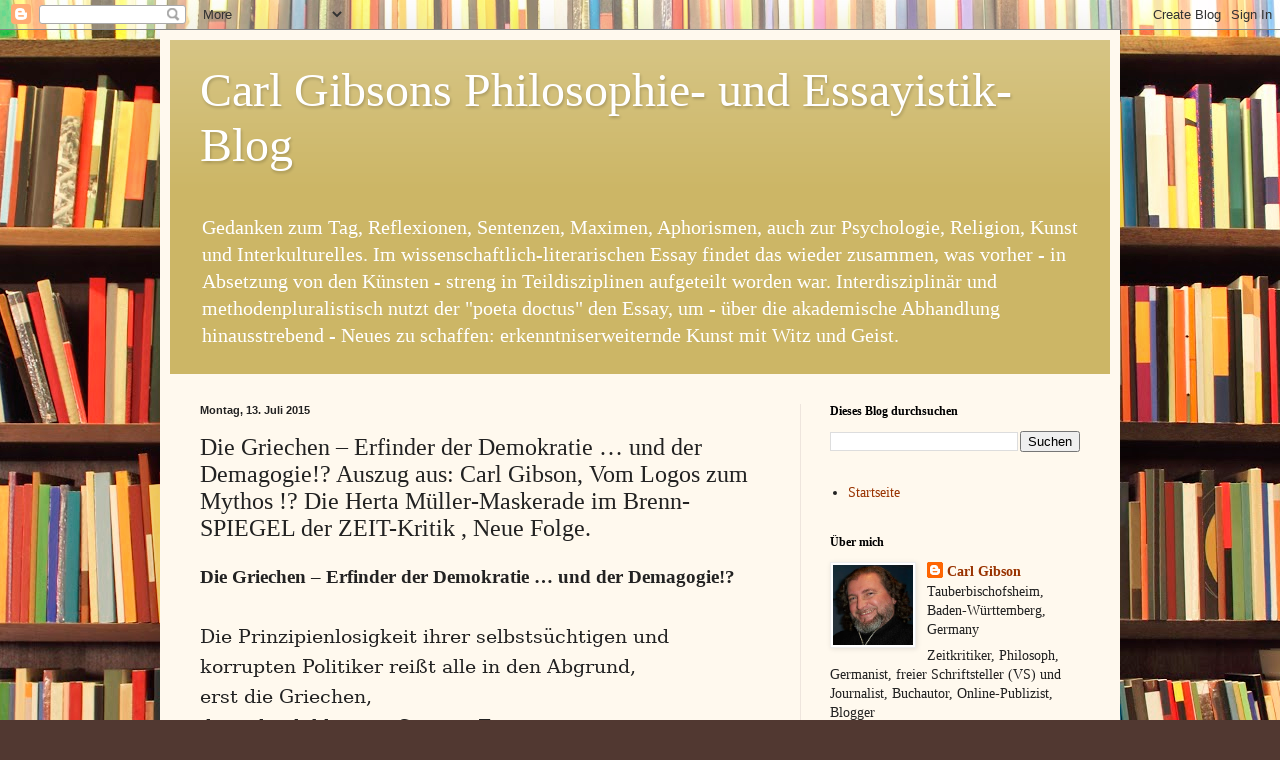

--- FILE ---
content_type: text/html; charset=UTF-8
request_url: https://carl-gibson-essays.blogspot.com/2015/07/die-griechen-erfinder-der-demokratie.html
body_size: 20606
content:
<!DOCTYPE html>
<html class='v2' dir='ltr' lang='de'>
<head>
<link href='https://www.blogger.com/static/v1/widgets/335934321-css_bundle_v2.css' rel='stylesheet' type='text/css'/>
<meta content='width=1100' name='viewport'/>
<meta content='text/html; charset=UTF-8' http-equiv='Content-Type'/>
<meta content='blogger' name='generator'/>
<link href='https://carl-gibson-essays.blogspot.com/favicon.ico' rel='icon' type='image/x-icon'/>
<link href='http://carl-gibson-essays.blogspot.com/2015/07/die-griechen-erfinder-der-demokratie.html' rel='canonical'/>
<link rel="alternate" type="application/atom+xml" title="Carl Gibsons Philosophie- und Essayistik-Blog - Atom" href="https://carl-gibson-essays.blogspot.com/feeds/posts/default" />
<link rel="alternate" type="application/rss+xml" title="Carl Gibsons Philosophie- und Essayistik-Blog - RSS" href="https://carl-gibson-essays.blogspot.com/feeds/posts/default?alt=rss" />
<link rel="service.post" type="application/atom+xml" title="Carl Gibsons Philosophie- und Essayistik-Blog - Atom" href="https://www.blogger.com/feeds/3781984354774389115/posts/default" />

<link rel="alternate" type="application/atom+xml" title="Carl Gibsons Philosophie- und Essayistik-Blog - Atom" href="https://carl-gibson-essays.blogspot.com/feeds/4363556026506462956/comments/default" />
<!--Can't find substitution for tag [blog.ieCssRetrofitLinks]-->
<link href='https://blogger.googleusercontent.com/img/b/R29vZ2xl/AVvXsEhk_MA-9BqijCim88ZGRVQDeEQpIzGC8sZtv3MGmyvY7plqje2GzCJS0UVjZjRJz_3zIb1nXwKe7D_FfzGqHQtmu9VezBk32MBQ2bvNoafII6_FwXuWx-7U84B9oX5o214rKnF0aJjEAHcb/s1600/Carl+Gibson+kontra+Her+M%C3%BCller+TZ+21+Feb+15+DSC04756+(2).JPG' rel='image_src'/>
<meta content='http://carl-gibson-essays.blogspot.com/2015/07/die-griechen-erfinder-der-demokratie.html' property='og:url'/>
<meta content='Die Griechen – Erfinder der Demokratie … und der Demagogie!? Auszug aus:   Carl Gibson, Vom Logos zum Mythos !? Die Herta Müller-Maskerade im Brenn-SPIEGEL der ZEIT-Kritik ,  Neue Folge.  ' property='og:title'/>
<meta content=' Die Griechen – Erfinder der Demokratie … und der Demagogie!?       Die Prinzipienlosigkeit ihrer selbstsüchtigen und korrupten Politiker re...' property='og:description'/>
<meta content='https://blogger.googleusercontent.com/img/b/R29vZ2xl/AVvXsEhk_MA-9BqijCim88ZGRVQDeEQpIzGC8sZtv3MGmyvY7plqje2GzCJS0UVjZjRJz_3zIb1nXwKe7D_FfzGqHQtmu9VezBk32MBQ2bvNoafII6_FwXuWx-7U84B9oX5o214rKnF0aJjEAHcb/w1200-h630-p-k-no-nu/Carl+Gibson+kontra+Her+M%C3%BCller+TZ+21+Feb+15+DSC04756+(2).JPG' property='og:image'/>
<title>Carl Gibsons Philosophie- und Essayistik-Blog: Die Griechen &#8211; Erfinder der Demokratie &#8230; und der Demagogie!? Auszug aus:   Carl Gibson, Vom Logos zum Mythos !? Die Herta Müller-Maskerade im Brenn-SPIEGEL der ZEIT-Kritik ,  Neue Folge.  </title>
<style id='page-skin-1' type='text/css'><!--
/*
-----------------------------------------------
Blogger Template Style
Name:     Simple
Designer: Blogger
URL:      www.blogger.com
----------------------------------------------- */
/* Content
----------------------------------------------- */
body {
font: normal normal 14px Georgia, Utopia, 'Palatino Linotype', Palatino, serif;
color: #222222;
background: #513831 url(//themes.googleusercontent.com/image?id=1KH22PlFqsiVYxboQNAoJjYmRbw5M4REHmdJbHT5M2x9zVMGrCqwSjZvaQW_A10KPc6Il) repeat scroll top center /* Credit: luoman (https://www.istockphoto.com/googleimages.php?id=11394138&amp;platform=blogger) */;
padding: 0 40px 40px 40px;
}
html body .region-inner {
min-width: 0;
max-width: 100%;
width: auto;
}
h2 {
font-size: 22px;
}
a:link {
text-decoration:none;
color: #993300;
}
a:visited {
text-decoration:none;
color: #888888;
}
a:hover {
text-decoration:underline;
color: #ff1900;
}
.body-fauxcolumn-outer .fauxcolumn-inner {
background: transparent none repeat scroll top left;
_background-image: none;
}
.body-fauxcolumn-outer .cap-top {
position: absolute;
z-index: 1;
height: 400px;
width: 100%;
}
.body-fauxcolumn-outer .cap-top .cap-left {
width: 100%;
background: transparent none repeat-x scroll top left;
_background-image: none;
}
.content-outer {
-moz-box-shadow: 0 0 40px rgba(0, 0, 0, .15);
-webkit-box-shadow: 0 0 5px rgba(0, 0, 0, .15);
-goog-ms-box-shadow: 0 0 10px #333333;
box-shadow: 0 0 40px rgba(0, 0, 0, .15);
margin-bottom: 1px;
}
.content-inner {
padding: 10px 10px;
}
.content-inner {
background-color: #fff9ee;
}
/* Header
----------------------------------------------- */
.header-outer {
background: #ccb666 url(https://resources.blogblog.com/blogblog/data/1kt/simple/gradients_light.png) repeat-x scroll 0 -400px;
_background-image: none;
}
.Header h1 {
font: normal normal 48px Georgia, Utopia, 'Palatino Linotype', Palatino, serif;
color: #ffffff;
text-shadow: 1px 2px 3px rgba(0, 0, 0, .2);
}
.Header h1 a {
color: #ffffff;
}
.Header .description {
font-size: 140%;
color: #ffffff;
}
.header-inner .Header .titlewrapper {
padding: 22px 30px;
}
.header-inner .Header .descriptionwrapper {
padding: 0 30px;
}
/* Tabs
----------------------------------------------- */
.tabs-inner .section:first-child {
border-top: 0 solid #eee5dd;
}
.tabs-inner .section:first-child ul {
margin-top: -0;
border-top: 0 solid #eee5dd;
border-left: 0 solid #eee5dd;
border-right: 0 solid #eee5dd;
}
.tabs-inner .widget ul {
background: #fff9ee none repeat-x scroll 0 -800px;
_background-image: none;
border-bottom: 1px solid #eee5dd;
margin-top: 0;
margin-left: -30px;
margin-right: -30px;
}
.tabs-inner .widget li a {
display: inline-block;
padding: .6em 1em;
font: normal normal 16px Georgia, Utopia, 'Palatino Linotype', Palatino, serif;
color: #998877;
border-left: 1px solid #fff9ee;
border-right: 1px solid #eee5dd;
}
.tabs-inner .widget li:first-child a {
border-left: none;
}
.tabs-inner .widget li.selected a, .tabs-inner .widget li a:hover {
color: #000000;
background-color: #fff9ee;
text-decoration: none;
}
/* Columns
----------------------------------------------- */
.main-outer {
border-top: 0 solid #eee5dd;
}
.fauxcolumn-left-outer .fauxcolumn-inner {
border-right: 1px solid #eee5dd;
}
.fauxcolumn-right-outer .fauxcolumn-inner {
border-left: 1px solid #eee5dd;
}
/* Headings
----------------------------------------------- */
div.widget > h2,
div.widget h2.title {
margin: 0 0 1em 0;
font: normal bold 12px Georgia, Utopia, 'Palatino Linotype', Palatino, serif;
color: #000000;
}
/* Widgets
----------------------------------------------- */
.widget .zippy {
color: #999999;
text-shadow: 2px 2px 1px rgba(0, 0, 0, .1);
}
.widget .popular-posts ul {
list-style: none;
}
/* Posts
----------------------------------------------- */
h2.date-header {
font: normal bold 11px Arial, Tahoma, Helvetica, FreeSans, sans-serif;
}
.date-header span {
background-color: transparent;
color: #222222;
padding: inherit;
letter-spacing: inherit;
margin: inherit;
}
.main-inner {
padding-top: 30px;
padding-bottom: 30px;
}
.main-inner .column-center-inner {
padding: 0 15px;
}
.main-inner .column-center-inner .section {
margin: 0 15px;
}
.post {
margin: 0 0 25px 0;
}
h3.post-title, .comments h4 {
font: normal normal 24px Georgia, Utopia, 'Palatino Linotype', Palatino, serif;
margin: .75em 0 0;
}
.post-body {
font-size: 110%;
line-height: 1.4;
position: relative;
}
.post-body img, .post-body .tr-caption-container, .Profile img, .Image img,
.BlogList .item-thumbnail img {
padding: 2px;
background: #ffffff;
border: 1px solid #eeeeee;
-moz-box-shadow: 1px 1px 5px rgba(0, 0, 0, .1);
-webkit-box-shadow: 1px 1px 5px rgba(0, 0, 0, .1);
box-shadow: 1px 1px 5px rgba(0, 0, 0, .1);
}
.post-body img, .post-body .tr-caption-container {
padding: 5px;
}
.post-body .tr-caption-container {
color: #222222;
}
.post-body .tr-caption-container img {
padding: 0;
background: transparent;
border: none;
-moz-box-shadow: 0 0 0 rgba(0, 0, 0, .1);
-webkit-box-shadow: 0 0 0 rgba(0, 0, 0, .1);
box-shadow: 0 0 0 rgba(0, 0, 0, .1);
}
.post-header {
margin: 0 0 1.5em;
line-height: 1.6;
font-size: 90%;
}
.post-footer {
margin: 20px -2px 0;
padding: 5px 10px;
color: #666555;
background-color: #eee9dd;
border-bottom: 1px solid #eeeeee;
line-height: 1.6;
font-size: 90%;
}
#comments .comment-author {
padding-top: 1.5em;
border-top: 1px solid #eee5dd;
background-position: 0 1.5em;
}
#comments .comment-author:first-child {
padding-top: 0;
border-top: none;
}
.avatar-image-container {
margin: .2em 0 0;
}
#comments .avatar-image-container img {
border: 1px solid #eeeeee;
}
/* Comments
----------------------------------------------- */
.comments .comments-content .icon.blog-author {
background-repeat: no-repeat;
background-image: url([data-uri]);
}
.comments .comments-content .loadmore a {
border-top: 1px solid #999999;
border-bottom: 1px solid #999999;
}
.comments .comment-thread.inline-thread {
background-color: #eee9dd;
}
.comments .continue {
border-top: 2px solid #999999;
}
/* Accents
---------------------------------------------- */
.section-columns td.columns-cell {
border-left: 1px solid #eee5dd;
}
.blog-pager {
background: transparent none no-repeat scroll top center;
}
.blog-pager-older-link, .home-link,
.blog-pager-newer-link {
background-color: #fff9ee;
padding: 5px;
}
.footer-outer {
border-top: 0 dashed #bbbbbb;
}
/* Mobile
----------------------------------------------- */
body.mobile  {
background-size: auto;
}
.mobile .body-fauxcolumn-outer {
background: transparent none repeat scroll top left;
}
.mobile .body-fauxcolumn-outer .cap-top {
background-size: 100% auto;
}
.mobile .content-outer {
-webkit-box-shadow: 0 0 3px rgba(0, 0, 0, .15);
box-shadow: 0 0 3px rgba(0, 0, 0, .15);
}
.mobile .tabs-inner .widget ul {
margin-left: 0;
margin-right: 0;
}
.mobile .post {
margin: 0;
}
.mobile .main-inner .column-center-inner .section {
margin: 0;
}
.mobile .date-header span {
padding: 0.1em 10px;
margin: 0 -10px;
}
.mobile h3.post-title {
margin: 0;
}
.mobile .blog-pager {
background: transparent none no-repeat scroll top center;
}
.mobile .footer-outer {
border-top: none;
}
.mobile .main-inner, .mobile .footer-inner {
background-color: #fff9ee;
}
.mobile-index-contents {
color: #222222;
}
.mobile-link-button {
background-color: #993300;
}
.mobile-link-button a:link, .mobile-link-button a:visited {
color: #ffffff;
}
.mobile .tabs-inner .section:first-child {
border-top: none;
}
.mobile .tabs-inner .PageList .widget-content {
background-color: #fff9ee;
color: #000000;
border-top: 1px solid #eee5dd;
border-bottom: 1px solid #eee5dd;
}
.mobile .tabs-inner .PageList .widget-content .pagelist-arrow {
border-left: 1px solid #eee5dd;
}

--></style>
<style id='template-skin-1' type='text/css'><!--
body {
min-width: 960px;
}
.content-outer, .content-fauxcolumn-outer, .region-inner {
min-width: 960px;
max-width: 960px;
_width: 960px;
}
.main-inner .columns {
padding-left: 0;
padding-right: 310px;
}
.main-inner .fauxcolumn-center-outer {
left: 0;
right: 310px;
/* IE6 does not respect left and right together */
_width: expression(this.parentNode.offsetWidth -
parseInt("0") -
parseInt("310px") + 'px');
}
.main-inner .fauxcolumn-left-outer {
width: 0;
}
.main-inner .fauxcolumn-right-outer {
width: 310px;
}
.main-inner .column-left-outer {
width: 0;
right: 100%;
margin-left: -0;
}
.main-inner .column-right-outer {
width: 310px;
margin-right: -310px;
}
#layout {
min-width: 0;
}
#layout .content-outer {
min-width: 0;
width: 800px;
}
#layout .region-inner {
min-width: 0;
width: auto;
}
body#layout div.add_widget {
padding: 8px;
}
body#layout div.add_widget a {
margin-left: 32px;
}
--></style>
<style>
    body {background-image:url(\/\/themes.googleusercontent.com\/image?id=1KH22PlFqsiVYxboQNAoJjYmRbw5M4REHmdJbHT5M2x9zVMGrCqwSjZvaQW_A10KPc6Il);}
    
@media (max-width: 200px) { body {background-image:url(\/\/themes.googleusercontent.com\/image?id=1KH22PlFqsiVYxboQNAoJjYmRbw5M4REHmdJbHT5M2x9zVMGrCqwSjZvaQW_A10KPc6Il&options=w200);}}
@media (max-width: 400px) and (min-width: 201px) { body {background-image:url(\/\/themes.googleusercontent.com\/image?id=1KH22PlFqsiVYxboQNAoJjYmRbw5M4REHmdJbHT5M2x9zVMGrCqwSjZvaQW_A10KPc6Il&options=w400);}}
@media (max-width: 800px) and (min-width: 401px) { body {background-image:url(\/\/themes.googleusercontent.com\/image?id=1KH22PlFqsiVYxboQNAoJjYmRbw5M4REHmdJbHT5M2x9zVMGrCqwSjZvaQW_A10KPc6Il&options=w800);}}
@media (max-width: 1200px) and (min-width: 801px) { body {background-image:url(\/\/themes.googleusercontent.com\/image?id=1KH22PlFqsiVYxboQNAoJjYmRbw5M4REHmdJbHT5M2x9zVMGrCqwSjZvaQW_A10KPc6Il&options=w1200);}}
/* Last tag covers anything over one higher than the previous max-size cap. */
@media (min-width: 1201px) { body {background-image:url(\/\/themes.googleusercontent.com\/image?id=1KH22PlFqsiVYxboQNAoJjYmRbw5M4REHmdJbHT5M2x9zVMGrCqwSjZvaQW_A10KPc6Il&options=w1600);}}
  </style>
<link href='https://www.blogger.com/dyn-css/authorization.css?targetBlogID=3781984354774389115&amp;zx=84c32b6f-f37a-4367-9e7b-7bf0aea3fe27' media='none' onload='if(media!=&#39;all&#39;)media=&#39;all&#39;' rel='stylesheet'/><noscript><link href='https://www.blogger.com/dyn-css/authorization.css?targetBlogID=3781984354774389115&amp;zx=84c32b6f-f37a-4367-9e7b-7bf0aea3fe27' rel='stylesheet'/></noscript>
<meta name='google-adsense-platform-account' content='ca-host-pub-1556223355139109'/>
<meta name='google-adsense-platform-domain' content='blogspot.com'/>

</head>
<body class='loading variant-literate'>
<div class='navbar section' id='navbar' name='Navbar'><div class='widget Navbar' data-version='1' id='Navbar1'><script type="text/javascript">
    function setAttributeOnload(object, attribute, val) {
      if(window.addEventListener) {
        window.addEventListener('load',
          function(){ object[attribute] = val; }, false);
      } else {
        window.attachEvent('onload', function(){ object[attribute] = val; });
      }
    }
  </script>
<div id="navbar-iframe-container"></div>
<script type="text/javascript" src="https://apis.google.com/js/platform.js"></script>
<script type="text/javascript">
      gapi.load("gapi.iframes:gapi.iframes.style.bubble", function() {
        if (gapi.iframes && gapi.iframes.getContext) {
          gapi.iframes.getContext().openChild({
              url: 'https://www.blogger.com/navbar/3781984354774389115?po\x3d4363556026506462956\x26origin\x3dhttps://carl-gibson-essays.blogspot.com',
              where: document.getElementById("navbar-iframe-container"),
              id: "navbar-iframe"
          });
        }
      });
    </script><script type="text/javascript">
(function() {
var script = document.createElement('script');
script.type = 'text/javascript';
script.src = '//pagead2.googlesyndication.com/pagead/js/google_top_exp.js';
var head = document.getElementsByTagName('head')[0];
if (head) {
head.appendChild(script);
}})();
</script>
</div></div>
<div class='body-fauxcolumns'>
<div class='fauxcolumn-outer body-fauxcolumn-outer'>
<div class='cap-top'>
<div class='cap-left'></div>
<div class='cap-right'></div>
</div>
<div class='fauxborder-left'>
<div class='fauxborder-right'></div>
<div class='fauxcolumn-inner'>
</div>
</div>
<div class='cap-bottom'>
<div class='cap-left'></div>
<div class='cap-right'></div>
</div>
</div>
</div>
<div class='content'>
<div class='content-fauxcolumns'>
<div class='fauxcolumn-outer content-fauxcolumn-outer'>
<div class='cap-top'>
<div class='cap-left'></div>
<div class='cap-right'></div>
</div>
<div class='fauxborder-left'>
<div class='fauxborder-right'></div>
<div class='fauxcolumn-inner'>
</div>
</div>
<div class='cap-bottom'>
<div class='cap-left'></div>
<div class='cap-right'></div>
</div>
</div>
</div>
<div class='content-outer'>
<div class='content-cap-top cap-top'>
<div class='cap-left'></div>
<div class='cap-right'></div>
</div>
<div class='fauxborder-left content-fauxborder-left'>
<div class='fauxborder-right content-fauxborder-right'></div>
<div class='content-inner'>
<header>
<div class='header-outer'>
<div class='header-cap-top cap-top'>
<div class='cap-left'></div>
<div class='cap-right'></div>
</div>
<div class='fauxborder-left header-fauxborder-left'>
<div class='fauxborder-right header-fauxborder-right'></div>
<div class='region-inner header-inner'>
<div class='header section' id='header' name='Header'><div class='widget Header' data-version='1' id='Header1'>
<div id='header-inner'>
<div class='titlewrapper'>
<h1 class='title'>
<a href='https://carl-gibson-essays.blogspot.com/'>
Carl Gibsons Philosophie- und Essayistik-Blog
</a>
</h1>
</div>
<div class='descriptionwrapper'>
<p class='description'><span>Gedanken zum Tag, Reflexionen, Sentenzen, Maximen, Aphorismen, auch zur Psychologie, Religion, Kunst und Interkulturelles.
Im wissenschaftlich-literarischen Essay findet das wieder zusammen, was vorher - in Absetzung von den Künsten - streng in Teildisziplinen aufgeteilt worden war. Interdisziplinär und methodenpluralistisch nutzt der "poeta doctus" den Essay, um - über die akademische Abhandlung hinausstrebend - Neues zu schaffen: 
erkenntniserweiternde Kunst mit Witz und Geist.</span></p>
</div>
</div>
</div></div>
</div>
</div>
<div class='header-cap-bottom cap-bottom'>
<div class='cap-left'></div>
<div class='cap-right'></div>
</div>
</div>
</header>
<div class='tabs-outer'>
<div class='tabs-cap-top cap-top'>
<div class='cap-left'></div>
<div class='cap-right'></div>
</div>
<div class='fauxborder-left tabs-fauxborder-left'>
<div class='fauxborder-right tabs-fauxborder-right'></div>
<div class='region-inner tabs-inner'>
<div class='tabs no-items section' id='crosscol' name='Spaltenübergreifend'></div>
<div class='tabs no-items section' id='crosscol-overflow' name='Cross-Column 2'></div>
</div>
</div>
<div class='tabs-cap-bottom cap-bottom'>
<div class='cap-left'></div>
<div class='cap-right'></div>
</div>
</div>
<div class='main-outer'>
<div class='main-cap-top cap-top'>
<div class='cap-left'></div>
<div class='cap-right'></div>
</div>
<div class='fauxborder-left main-fauxborder-left'>
<div class='fauxborder-right main-fauxborder-right'></div>
<div class='region-inner main-inner'>
<div class='columns fauxcolumns'>
<div class='fauxcolumn-outer fauxcolumn-center-outer'>
<div class='cap-top'>
<div class='cap-left'></div>
<div class='cap-right'></div>
</div>
<div class='fauxborder-left'>
<div class='fauxborder-right'></div>
<div class='fauxcolumn-inner'>
</div>
</div>
<div class='cap-bottom'>
<div class='cap-left'></div>
<div class='cap-right'></div>
</div>
</div>
<div class='fauxcolumn-outer fauxcolumn-left-outer'>
<div class='cap-top'>
<div class='cap-left'></div>
<div class='cap-right'></div>
</div>
<div class='fauxborder-left'>
<div class='fauxborder-right'></div>
<div class='fauxcolumn-inner'>
</div>
</div>
<div class='cap-bottom'>
<div class='cap-left'></div>
<div class='cap-right'></div>
</div>
</div>
<div class='fauxcolumn-outer fauxcolumn-right-outer'>
<div class='cap-top'>
<div class='cap-left'></div>
<div class='cap-right'></div>
</div>
<div class='fauxborder-left'>
<div class='fauxborder-right'></div>
<div class='fauxcolumn-inner'>
</div>
</div>
<div class='cap-bottom'>
<div class='cap-left'></div>
<div class='cap-right'></div>
</div>
</div>
<!-- corrects IE6 width calculation -->
<div class='columns-inner'>
<div class='column-center-outer'>
<div class='column-center-inner'>
<div class='main section' id='main' name='Hauptbereich'><div class='widget Blog' data-version='1' id='Blog1'>
<div class='blog-posts hfeed'>

          <div class="date-outer">
        
<h2 class='date-header'><span>Montag, 13. Juli 2015</span></h2>

          <div class="date-posts">
        
<div class='post-outer'>
<div class='post hentry uncustomized-post-template' itemprop='blogPost' itemscope='itemscope' itemtype='http://schema.org/BlogPosting'>
<meta content='https://blogger.googleusercontent.com/img/b/R29vZ2xl/AVvXsEhk_MA-9BqijCim88ZGRVQDeEQpIzGC8sZtv3MGmyvY7plqje2GzCJS0UVjZjRJz_3zIb1nXwKe7D_FfzGqHQtmu9VezBk32MBQ2bvNoafII6_FwXuWx-7U84B9oX5o214rKnF0aJjEAHcb/s1600/Carl+Gibson+kontra+Her+M%C3%BCller+TZ+21+Feb+15+DSC04756+(2).JPG' itemprop='image_url'/>
<meta content='3781984354774389115' itemprop='blogId'/>
<meta content='4363556026506462956' itemprop='postId'/>
<a name='4363556026506462956'></a>
<h3 class='post-title entry-title' itemprop='name'>
Die Griechen &#8211; Erfinder der Demokratie &#8230; und der Demagogie!? Auszug aus:   Carl Gibson, Vom Logos zum Mythos !? Die Herta Müller-Maskerade im Brenn-SPIEGEL der ZEIT-Kritik ,  Neue Folge.  
</h3>
<div class='post-header'>
<div class='post-header-line-1'></div>
</div>
<div class='post-body entry-content' id='post-body-4363556026506462956' itemprop='description articleBody'>
<h2>
<span style="font-size: 14.0pt;">Die Griechen &#8211; Erfinder der Demokratie &#8230; und
der Demagogie!?<o:p></o:p></span></h2>
<h2>

<div class="MsoNormal">
<br /></div>
<div class="MsoNormal">
<span style="font-family: &quot;Cambria&quot;,&quot;serif&quot;; font-size: 14.0pt; line-height: 115%; mso-ascii-theme-font: major-latin; mso-hansi-theme-font: major-latin;"><span style="font-weight: normal;">Die
Prinzipienlosigkeit ihrer selbstsüchtigen und korrupten Politiker reißt alle in
den Abgrund,&nbsp;</span></span></div>
<div class="MsoNormal">
<span style="font-family: &quot;Cambria&quot;,&quot;serif&quot;; font-size: 14.0pt; line-height: 115%; mso-ascii-theme-font: major-latin; mso-hansi-theme-font: major-latin;"><span style="font-weight: normal;">erst die Griechen,&nbsp;</span></span></div>
<div class="MsoNormal">
<span style="font-family: &quot;Cambria&quot;,&quot;serif&quot;; font-size: 14.0pt; line-height: 115%; mso-ascii-theme-font: major-latin; mso-hansi-theme-font: major-latin;"><span style="font-weight: normal;">dann die duldsamen Staaten Europas,&nbsp;</span></span></div>
<div class="MsoNormal">
<span style="font-family: &quot;Cambria&quot;,&quot;serif&quot;; font-size: 14.0pt; line-height: 115%; mso-ascii-theme-font: major-latin; mso-hansi-theme-font: major-latin;"><span style="font-weight: normal;">die,
uneinig und zerstritten,&nbsp;</span></span></div>
<div class="MsoNormal">
<span style="font-family: &quot;Cambria&quot;,&quot;serif&quot;; font-size: 14.0pt; line-height: 115%; mso-ascii-theme-font: major-latin; mso-hansi-theme-font: major-latin;"><span style="font-weight: normal;">sich ihr eigenes Grab schaufeln.</span><o:p></o:p></span></div>
</h2>
<h2 style="clear: both; text-align: center;">
<div class="MsoNormal">
<span style="font-family: Cambria, serif; font-size: 14pt; font-weight: normal; line-height: 21.4666652679443px;"><br /></span></div>
<div class="MsoNormal">
<span style="font-family: Cambria, serif; font-size: 14pt; font-weight: normal; line-height: 21.4666652679443px;"><br /></span></div>
<div class="MsoNormal">
<span style="font-family: Cambria, serif;"><span style="font-size: 18.6666660308838px; font-weight: normal; line-height: 21.4666652679443px;">Auszug aus:&nbsp;</span></span></div>
<div class="MsoNormal">
<span style="font-family: Cambria, serif;"><span style="font-size: 18.6666660308838px; font-weight: normal; line-height: 21.4666652679443px;"><br /></span></span></div>
<div class="MsoNormal">
<span style="font-family: Cambria, serif;"><span style="font-size: 18.6666660308838px; font-weight: normal; line-height: 21.4666652679443px;"><i>Carl Gibson, Vom Logos zum Mythos !? Die Herta Müller-Maskerade im Brenn-SPIEGEL der ZEIT-Kritik ,&nbsp;</i></span></span></div>
<div class="MsoNormal">
<span style="font-family: Cambria, serif;"><span style="font-size: 18.6666660308838px; font-weight: normal; line-height: 21.4666652679443px;"><i>Neue Folge.</i></span></span></div>
<div class="MsoNormal">
<br /></div>
</h2>
<h2 style="clear: both; text-align: center;">
</h2>
<h2 style="clear: both; text-align: center;">
</h2>
<h2 style="clear: both; text-align: center;">
Ex-Regimegegner kämpft weiter. Carl Gibson kontra Herta Müller: "Vom Logos zum Mythos !?",</h2>
<div class="separator" style="clear: both; text-align: center;">
<br /></div>
<div class="separator" style="clear: both; text-align: center;">
&nbsp;Bericht der Tauber-Zeitung vom 21. Februar 2015</div>
<div class="separator" style="clear: both; text-align: center;">
<br /></div>
<div class="separator" style="clear: both; text-align: center;">
<br /></div>
<div class="separator" style="clear: both; text-align: center;">
<br /></div>
<div class="separator" style="clear: both; text-align: center;">
<a href="https://blogger.googleusercontent.com/img/b/R29vZ2xl/AVvXsEhk_MA-9BqijCim88ZGRVQDeEQpIzGC8sZtv3MGmyvY7plqje2GzCJS0UVjZjRJz_3zIb1nXwKe7D_FfzGqHQtmu9VezBk32MBQ2bvNoafII6_FwXuWx-7U84B9oX5o214rKnF0aJjEAHcb/s1600/Carl+Gibson+kontra+Her+M%C3%BCller+TZ+21+Feb+15+DSC04756+(2).JPG" imageanchor="1" style="margin-left: 1em; margin-right: 1em;"><img border="0" height="322" src="https://blogger.googleusercontent.com/img/b/R29vZ2xl/AVvXsEhk_MA-9BqijCim88ZGRVQDeEQpIzGC8sZtv3MGmyvY7plqje2GzCJS0UVjZjRJz_3zIb1nXwKe7D_FfzGqHQtmu9VezBk32MBQ2bvNoafII6_FwXuWx-7U84B9oX5o214rKnF0aJjEAHcb/s1600/Carl+Gibson+kontra+Her+M%C3%BCller+TZ+21+Feb+15+DSC04756+(2).JPG" width="400" /></a></div>
<div class="separator" style="clear: both; text-align: center;">
<br /></div>
<div class="separator" style="clear: both; text-align: center;">
<b>Der antikommunistische Bürgerrechtler Carl Gibson&nbsp;</b><b>mit seinem neuen Werk&nbsp;</b></div>
<div class="separator" style="clear: both; text-align: center;">
<b>zur&nbsp;<i>"Herta Müller-Maskerade&nbsp;im Brenn-SPIEGEL der ZEIT-Kritik"<span style="font-family: Cambria, serif;">&nbsp;</span></i></b></div>
<div class="separator" style="clear: both; text-align: center;">
<b><br /></b></div>
<div class="separator" style="clear: both; text-align: center;">
<b>und einer Kopie seiner Securitate-Opfer-Akte,&nbsp;</b></div>
<div>
<h3>
<b><i><span style="font-size: small;">eingesehen im Oktober 2010 bei der rumänischen Gauck-Behörde CNSAS in Bukarest</span></i></b></h3>
</div>
<div>
<b><i><br /></i></b></div>
<div class="separator" style="clear: both; text-align: center;">
<br /></div>
<div class="separator" style="clear: both; text-align: center;">
<b>Ein weiteres Werk aus der Feder des Zeitkritikers Carl Gibson</b></div>
<div class="separator" style="clear: both; text-align: center;">
<b><br /></b></div>
<div class="separator" style="clear: both; text-align: center;">
</div>
<h2 style="clear: both;">
<div align="center" class="MsoNormal" style="font-size: medium; font-weight: normal; text-align: center;">
</div>
</h2>
<br />
<div>
<h2 style="clear: both;">
<table align="center" cellpadding="0" cellspacing="0" class="tr-caption-container" style="margin-left: auto; margin-right: auto; text-align: center;"><tbody>
<tr><td><b style="font-size: 12.8000001907349px;">Wahrheit oder Lüge - Fiktion oder Faktion?</b></td></tr>
</tbody></table>
</h2>
</div>
<div class="separator" style="clear: both;">
<i><b><br /></b></i></div>
<div class="separator" style="clear: both;">
<i><b>Neu:</b></i></div>
<div class="separator" style="clear: both;">
<i><b><br /></b></i></div>
<div class="separator" style="clear: both;">
<i><b><br /></b></i></div>
<div class="separator" style="clear: both;">
<i><b><span style="font-size: large;">Carl Gibson,</span></b></i></div>
<h2>
Vom Logos zum Mythos !? Die Herta Müller-Maskerade&nbsp;im Brenn-SPIEGEL der ZEIT-Kritik<span style="font-family: Cambria, serif;">&nbsp;</span></h2>
<h2 style="clear: both;">
<div class="MsoNormal" style="font-size: medium; font-weight: normal;">
</div>
<div class="MsoNormal" style="font-size: medium; font-weight: normal;">
<div align="center" class="MsoNormal">
<br /></div>
<div align="center" class="MsoNormal" style="background: white;">
<b><span style="font-family: Cambria, serif; font-size: 12pt;">Ein&nbsp;<i>forcierter&nbsp;</i>Nobelpreis für Literatur&nbsp;<i>(2009)!?<o:p></o:p></i></span></b></div>
<div align="center" class="MsoNormal" style="background: white;">
<br /></div>
<div align="center" class="MsoNormal" style="background: white;">
<i><span style="font-family: Cambria, serif; font-size: 10pt;"><b>Wie eine Hasspredigerin und Systemprofiteurin der Ceausescu-Diktatur deutsche Politiker hinters Licht führt und die Werte des christlichen Abendlandes auf den Kopf stellt!</b><o:p></o:p></span></i></div>
<div align="center" class="MsoNormal" style="background: white;">
<br /></div>
<div align="center" class="MsoNormal" style="background: white;">
<b><span style="font-family: Cambria, serif;">Abschied von der Moral - Umwertung aller Werte!?</span></b><span style="font-family: Cambria, serif; font-size: 10pt;"><o:p></o:p></span><br />
<b><span style="font-family: Cambria, serif;"><br /></span></b></div>
<div align="center" class="MsoNormal" style="background: white;">
<span style="font-family: Cambria, serif; font-size: 10pt;"><b><i>Zum aktuellen politischen Wandel im Land des aufwachenden Deutschen Michel:<o:p></o:p></i></b></span></div>
<div align="center" class="MsoNormal" style="background: white;">
<i><span style="font-family: Cambria, serif; font-size: 10pt;"><b>Renaissance des Kommunismus, Wille zur Macht oder neues Biedermeier in Deutschland?<o:p></o:p></b></span></i></div>
<div align="center" class="MsoNormal" style="background: white;">
<i><span style="font-family: Cambria, serif; font-size: 10pt;"><b><br /></b></span></i></div>
<div align="center" class="MsoNormal" style="background: white;">
<i><span style="font-family: Cambria, serif; font-size: 10pt;"><br /></span></i></div>
<div class="MsoNormal" style="background: white; text-align: justify;">
<br /></div>
<div class="MsoNormal" style="background: white; text-align: justify;">
<span style="font-family: Cambria, serif;">Was ist los in Deutschland?&nbsp;</span></div>
<div class="MsoNormal" style="background: white; text-align: justify;">
<span style="font-family: Cambria, serif;"><br /></span></div>
<div class="MsoNormal" style="background: white; text-align: justify;">
<span style="font-family: Cambria, serif;">Verabschiedet sich das neue Deutschland nach der Wende von der Moral?&nbsp;</span></div>
<div class="MsoNormal" style="background: white; text-align: justify;">
<span style="font-family: Cambria, serif;"><br /></span></div>
<div class="MsoNormal" style="background: white; text-align: justify;">
<span style="font-family: Cambria, serif;">Weshalb werden in Berlin Kommunisten mit dem Bundesverdienstkreuz geehrt?&nbsp;</span></div>
<div class="MsoNormal" style="background: white; text-align: justify;">
<span style="font-family: Cambria, serif;"><br /></span></div>
<div class="MsoNormal" style="background: white; text-align: justify;">
<span style="font-family: Cambria, serif;">Weshalb setzen sich deutsche Politiker rücksichtslos über die Wahrheit hinweg und segnen in fragwürdigen Ehrungen Lügen ab, ohne auf berechtigte Einsprüche und Bürgerprotest einzugehen?&nbsp;</span></div>
<div class="MsoNormal" style="background: white; text-align: justify;">
<span style="font-family: Cambria, serif;"><br /></span></div>
<div class="MsoNormal" style="background: white; text-align: justify;">
<span style="font-family: Cambria, serif;">Fallen die Deutschen, saturiert, apolitisch unkritisch in die Welt des&nbsp;<i>Biedermeier</i>&nbsp;zurück, den Blick abwendend, wenn Unrecht geschieht, während sich so in politischer Arroganz eine neue Form des&nbsp;<i>Willens zur Macht</i>&nbsp;ausbildet?&nbsp;</span></div>
<div class="MsoNormal" style="background: white; text-align: justify;">
<span style="font-family: Cambria, serif;"><br /></span></div>
<div class="MsoNormal" style="background: white; text-align: justify;">
<span style="font-family: Cambria, serif;">Carl Gibsons zunehmend politischer werdendes Aufklärungswerk geht weiter.&nbsp;</span></div>
<div class="MsoNormal" style="background: white; text-align: justify;">
<span style="font-family: Cambria, serif;"><br /></span></div>
<div class="MsoNormal" style="background: white; text-align: justify;">
<span style="font-family: Cambria, serif;">Nachdem bereits in den drei im Jahr 2014 publizierten Kritiken zum&nbsp;</span><i style="font-family: Cambria, serif;">Leben und Werk Herta Müllers</i><span style="font-family: Cambria, serif;">&nbsp;argumentativ dargelegt und philologisch-komparatistisch im Detail nachgewiesen wurde,&nbsp;</span><i style="font-family: Cambria, serif;">wie die umstrittene Nobelpreisträgerin für Literatur (2009) systematisch lügt, täuscht und plagiiert,</i><span style="font-family: Cambria, serif;">&nbsp;fragt der Zeitkritiker Gibson nun nach den Hintermännern der forcierten Abläufe und inszenierten Maskeraden sowie nach dem Endzweck des &#8211; für die demokratische Kultur fatalen - Zusammenspiels von Medienwirtschaft und Politik auf Kosten von Ethos und traditionellen Werten. Wohin steuert dieses Deutschland, das die &#8222;Tugenden des Kommunismus&#8220;, das Lügen, das Täuschen und das Stehlen, der Ehrung wert findet?&nbsp;</span><span style="font-family: Cambria, serif;">In den antidemokratischen Berlusconi-Staat der Machtzyniker? Oder fallen die wiedervereinten Deutschen ethisch blind und politisch kurzsichtig in die verlogene Welt des Kommunismus zurück?</span></div>
<div class="MsoNormal" style="background: white; text-align: justify;">
<span style="font-family: Cambria, serif;"><br /></span></div>
<div class="MsoNormal" style="background: white; text-align: justify;">
<b><i><span style="font-family: Cambria, serif;">Carl Gibson,</span></i></b><span style="font-family: Cambria, serif;">&nbsp;Zeitkritiker, Historiker, Literaturwissenschaftler, Gründer und Leiter des&nbsp;<i>&#8222;Instituts zur Aufklärung und Aufarbeitung der kommunistischen Vergangenheit in Europa&#8220;</i>, lieferte mit seinen autobiographischen Aufklärungswerken&nbsp;<b><i>&#8222;Symphonie der Freiheit&#8220;</i></b>&nbsp;(2008) und&nbsp;<i>&#8222;<b>Allein in der Revolte&#8220;</b></i>&nbsp;(2013), verfasst aus der Insider-Perspektive eines verfolgten Dissidenten während der kommunistischen Diktatur in Rumänien,<i>&nbsp;</i>die realistischen Vorlagen für Herta Müllers Selbst-Inszenierung als Oppositionelle. Gibsons scharfe, seit 2009 weltweit rezipierte Herta Müller Kritik ist in der bundesdeutschen &#8222;Forschung&#8220; noch nicht recht angekommen. Mehr zur Materie in den &#8211;in Deutschland noch boykottierten, inzwischen aber an den US-Eliten-Universitäten vorliegenden - Studien:&nbsp;<b><i>&#8222;Die Zeit der Chamäleons. Kritisches zum Leben und Werk Herta Müllers aus ethischer Sicht,</i></b>&nbsp;2014, in:&nbsp;<b><i>&#8222;Ohne Haftbefehl gehe ich nicht mit&#8220; &#8211; Herta Müllers erlogenes Securitate-Folter-Martyrium,</i></b>&nbsp;2014 bzw. in:&nbsp;<b>&#8222;Plagiat als Methode &#8211; Herta Müllers &#8222;konkreative&#8220; Carl Gibson-Rezeption&#8220;.&nbsp;</b>Diese Studien - teils mit umfassender Dokumentation - bilden eine Basis für die noch ausstehende&nbsp;<i>&#8222;kritische&#8220; Herta Müller-Monographie&nbsp;</i>&nbsp;sowie für</span><span style="font-family: Cambria, serif; font-size: 10pt; line-height: 15.3333320617676px;">&nbsp;die&nbsp;</span><span style="font-family: Cambria, serif;">systematische Aufarbeitung der kommunistischen Vergangenheit in Rumänien.<o:p></o:p></span><br />
<span style="font-family: Cambria, serif;"><br /></span></div>
<div align="center" class="MsoNormal" style="background: white;">
<b><span style="font-family: 'Times New Roman', serif; font-size: 12pt; line-height: 18.3999996185303px;">ISBN:</span><span style="font-family: Cambria, serif; font-size: 12pt; line-height: 18.3999996185303px;">&nbsp;978-3-00-048502-2</span><span style="font-family: Cambria, serif;"><o:p></o:p></span></b><br />
<span style="font-family: Cambria, serif; font-size: 12pt; line-height: 18.3999996185303px;"><br /></span>
<br />
<div align="center" class="MsoNormal" style="background: white; mso-background-themecolor: background1; text-align: center;">
</div>
</div>
</div>
<div class="separator" style="clear: both; font-size: medium; font-weight: normal; text-align: center;">
<br /></div>
<div class="separator" style="clear: both; font-size: medium; font-weight: normal; text-align: center;">
<br /></div>
<div class="separator" style="clear: both; font-size: medium; font-weight: normal; text-align: center;">
<br /></div>
<div class="separator" style="clear: both; font-size: medium; font-weight: normal; text-align: center;">
<br /></div>
<div class="separator" style="clear: both; font-size: medium; font-weight: normal; text-align: center;">
<a href="https://blogger.googleusercontent.com/img/b/R29vZ2xl/AVvXsEjI05OaaLB_vdXmnJ3EHPouaYZHNN19y_iUbAuI-e_rspNHlORGiVY4weg9QJ4phhpI0mSnsEEW8D8JpMLXwcFye8mvxjLi5tqfVPPCh1WStIzVLFzLzyquFhe0-SupovSWQAXStTbX5hee/s1600/Logos+Titelbild+CG+DSC04180+(1).JPG" imageanchor="1" style="margin-left: 1em; margin-right: 1em;"><img border="0" height="400" src="https://blogger.googleusercontent.com/img/b/R29vZ2xl/AVvXsEjI05OaaLB_vdXmnJ3EHPouaYZHNN19y_iUbAuI-e_rspNHlORGiVY4weg9QJ4phhpI0mSnsEEW8D8JpMLXwcFye8mvxjLi5tqfVPPCh1WStIzVLFzLzyquFhe0-SupovSWQAXStTbX5hee/s1600/Logos+Titelbild+CG+DSC04180+(1).JPG" width="352" /></a></div>
<div style="font-size: medium; font-weight: normal;">
<br /></div>
<div class="separator" style="clear: both; font-size: medium; font-weight: normal; text-align: center;">
<a href="https://blogger.googleusercontent.com/img/b/R29vZ2xl/AVvXsEj1xW2kDC2CNIsD1wKg2qewXaiqxbv1p-PmY8lPHhQbKP7erH4yWbJw6hkM3c1Gj8UrnYPY4TMB_Ot0Nx8SrqWiwib438wXhJANDVVPnbJyJFsjV4tQJ3iUyT7czi4dCpnAtAyJ4FocmbFg/s1600/Logos+R%C3%BCckseite+DSC04158+(1).JPG" imageanchor="1" style="margin-left: 1em; margin-right: 1em;"><img border="0" height="398" src="https://blogger.googleusercontent.com/img/b/R29vZ2xl/AVvXsEj1xW2kDC2CNIsD1wKg2qewXaiqxbv1p-PmY8lPHhQbKP7erH4yWbJw6hkM3c1Gj8UrnYPY4TMB_Ot0Nx8SrqWiwib438wXhJANDVVPnbJyJFsjV4tQJ3iUyT7czi4dCpnAtAyJ4FocmbFg/s1600/Logos+R%C3%BCckseite+DSC04158+(1).JPG" width="400" /></a></div>
<div style="font-size: medium; font-weight: normal;">
<br /></div>
<div class="separator" style="clear: both; font-size: medium; font-weight: normal; text-align: center;">
<a href="https://blogger.googleusercontent.com/img/b/R29vZ2xl/AVvXsEhi4_Sl07O6Ev3OyX7otkog73EEEv8c1Xe9dxYWjKKixTWOKcekwV0QBmS_Rrd2m0LVyhnOSkCH84uv4UeaxlCyAfNLhtJ6vRygyZhMTF0x7OUR5rlBGG2FJFxc9WBQutO_7zhJLkgdoWqY/s1600/Titel+Vom+Logos+zum+Mytho+DSC04169+(1).JPG" imageanchor="1" style="margin-left: 1em; margin-right: 1em;"><img border="0" height="282" src="https://blogger.googleusercontent.com/img/b/R29vZ2xl/AVvXsEhi4_Sl07O6Ev3OyX7otkog73EEEv8c1Xe9dxYWjKKixTWOKcekwV0QBmS_Rrd2m0LVyhnOSkCH84uv4UeaxlCyAfNLhtJ6vRygyZhMTF0x7OUR5rlBGG2FJFxc9WBQutO_7zhJLkgdoWqY/s1600/Titel+Vom+Logos+zum+Mytho+DSC04169+(1).JPG" width="400" /></a></div>
<div class="separator" style="clear: both; font-size: medium; font-weight: normal; text-align: center;">
<br /></div>
<div class="separator" style="clear: both; font-size: medium; font-weight: normal; text-align: center;">
<br /></div>
<div class="MsoNormal">
<br /></div>
<div class="MsoNormal">
<b><i>Carl Gibson, Bücher:<o:p></o:p></i></b></div>
<div class="MsoNormal">
<br /></div>
<div class="MsoNormal">
<b><i>Deutsche Nationalbibliothek (DNB):<o:p></o:p></i></b></div>
<div class="MsoNormal">
<b><i><a href="https://portal.dnb.de/opac.htm?method=simpleSearch&amp;query=111591457">https://portal.dnb.de/opac.htm?method=simpleSearch&amp;query=111591457</a><o:p></o:p></i></b></div>
<div class="MsoNormal">
<br /></div>
<div class="MsoNormal">
<span style="font-family: &quot;Cambria&quot;,&quot;serif&quot;; font-size: 14.0pt; line-height: 115%; mso-ascii-theme-font: major-latin; mso-hansi-theme-font: major-latin;">Internationaler Katalog:&nbsp;<b>Worldcat Identities:<o:p></o:p></b></span></div>
<div class="MsoNormal">
<span style="font-family: &quot;Cambria&quot;,&quot;serif&quot;; font-size: 14.0pt; line-height: 115%; mso-ascii-theme-font: major-latin; mso-hansi-theme-font: major-latin;"><a href="http://www.worldcat.org/identities/lccn-nr90-12249/">http://www.worldcat.org/identities/lccn-nr90-12249/</a><o:p></o:p></span></div>
<div class="MsoNormal">
<br /></div>
<div class="MsoNormal">
<span style="font-family: &quot;Cambria&quot;,&quot;serif&quot;; font-size: 14.0pt; line-height: 115%; mso-ascii-theme-font: major-latin; mso-hansi-theme-font: major-latin;">Zur Vita und Auswahl-Bibliographie:<o:p></o:p></span></div>
<div class="MsoNormal">
<span style="font-family: &quot;Cambria&quot;,&quot;serif&quot;; font-size: 14.0pt; line-height: 115%; mso-ascii-theme-font: major-latin; mso-hansi-theme-font: major-latin;"><a href="http://de.wikipedia.org/wiki/Carl_Gibson_(Autor)">http://de.wikipedia.org/wiki/Carl_Gibson_(Autor)</a><o:p></o:p></span></div>
<div class="MsoNormal">
<br /></div>
<div class="separator" style="clear: both; font-size: medium; font-weight: normal; text-align: center;">
</div>
<div class="MsoNormal">
<br /></div>
<div class="separator" style="clear: both; font-size: medium; font-weight: normal; text-align: center;">
</div>
<div class="separator" style="clear: both; font-size: medium; font-weight: normal; text-align: center;">
<br /></div>
<div style="font-size: medium; font-weight: normal;">
<br /></div>
<div class="separator" style="clear: both; font-size: medium; font-weight: normal; text-align: center;">
</div>
<div class="separator" style="clear: both; font-size: medium; font-weight: normal; text-align: center;">
<br /></div>
</h2>
<h2 style="text-align: -webkit-center;">
<div class="MsoNormal" style="font-size: medium; font-weight: normal;">
<div class="MsoNormal">
<b><span style="font-family: Cambria, serif; line-height: 18.3999996185303px;"><span style="font-size: large;">Bücher Carl Gibsons an&nbsp;</span></span></b><br />
<b><span style="font-family: Cambria, serif; line-height: 18.3999996185303px;"><span style="font-size: large;"><br /></span></span></b><b><span style="font-family: Cambria, serif; line-height: 18.3999996185303px;"><span style="font-size: large;">US-Hochschulen &#8211;&nbsp;</span></span></b><br />
<b><span style="font-family: Cambria, serif; line-height: 18.3999996185303px;"><span style="font-size: large;"><br /></span></span></b><b><span style="font-family: Cambria, serif; line-height: 18.3999996185303px;"><span style="font-size: large;">nach dem weltweit größten Bibliotheks-Verzeichnis&nbsp;</span></span></b><br />
<b><span style="font-family: Cambria, serif; line-height: 18.3999996185303px;"><span style="font-size: large;"><br /></span></span></b><b><span style="font-family: Cambria, serif; line-height: 18.3999996185303px;"><span style="font-size: large;">(Katalog)</span></span></b><br />
<b><span style="font-family: Cambria, serif; line-height: 18.3999996185303px;"><span style="font-size: large;"><br /></span></span></b><b><span style="font-family: Cambria, serif; line-height: 18.3999996185303px;"><span style="font-size: large;"><br /></span></span></b><b><span style="font-family: Cambria, serif; line-height: 18.3999996185303px;"><span style="font-size: large;">Worldcat:</span><span style="font-size: 12pt;"><o:p></o:p></span></span></b></div>
<div class="MsoNormal">
<b><span style="font-family: Cambria, serif; font-size: 12pt; line-height: 18.3999996185303px;"><br /></span></b></div>
<div class="MsoNormal">
<b><span style="font-family: Cambria, serif;">Lenau:<o:p></o:p></span></b></div>
<div class="MsoNormal">
<b><span style="font-family: Cambria, serif;"><br /></span></b></div>
<div class="MsoNormal">
<span style="font-family: Cambria, serif;"><a href="https://www.worldcat.org/title/lenau-leben-werk-wirkung/oclc/23017644&amp;referer=brief_results">https://www.worldcat.org/title/lenau-leben-werk-wirkung/oclc/23017644&amp;referer=brief_results</a><o:p></o:p></span></div>
<div class="MsoNormal">
<br /></div>
<div class="MsoNormal">
<b><span style="font-family: Cambria, serif;">Plagiat als Methode<o:p></o:p></span></b></div>
<div class="MsoNormal">
<b><span style="font-family: Cambria, serif;"><br /></span></b></div>
<div class="MsoNormal">
<span style="font-family: Cambria, serif;"><a href="https://www.worldcat.org/title/[base64]/oclc/890018097&amp;referer=brief_results">https://www.worldcat.org/title/[base64]/oclc/890018097&amp;referer=brief_results</a><o:p></o:p></span></div>
<div class="MsoNormal">
<br /></div>
<div class="MsoNormal">
<b><span style="font-family: Cambria, serif;">Ohne Haftbefehl gehe ich nicht mit<o:p></o:p></span></b></div>
<div class="MsoNormal">
<b><span style="font-family: Cambria, serif;"><br /></span></b></div>
<div class="MsoNormal">
<span style="font-family: Cambria, serif;"><a href="https://www.worldcat.org/title/ohne-haftbefehl-gehe-ich-nicht-mit-herta-mullers-erlogenes-securitate-folter-martyrium-mit-hass-hetze-tauschung-und-politischer-protektion-plagiatorisch-bis-zum-nobelpreis-ein-skandal-ein-pamphlet/oclc/892842202&amp;referer=brief_results">https://www.worldcat.org/title/ohne-haftbefehl-gehe-ich-nicht-mit-herta-mullers-erlogenes-securitate-folter-martyrium-mit-hass-hetze-tauschung-und-politischer-protektion-plagiatorisch-bis-zum-nobelpreis-ein-skandal-ein-pamphlet/oclc/892842202&amp;referer=brief_results</a><o:p></o:p></span></div>
<div class="MsoNormal">
<br /></div>
<div class="MsoNormal">
<b><span style="font-family: Cambria, serif;">Die Zeit der Chamäleons<o:p></o:p></span></b></div>
<div class="MsoNormal">
<b><span style="font-family: Cambria, serif;"><br /></span></b></div>
<div class="MsoNormal">
<span style="font-family: Cambria, serif;"><a href="https://www.worldcat.org/title/zeit-der-chamaleons/oclc/887694507&amp;referer=brief_results">https://www.worldcat.org/title/zeit-der-chamaleons/oclc/887694507&amp;referer=brief_results</a><o:p></o:p></span></div>
<div class="MsoNormal">
<br /></div>
<div class="MsoNormal">
<b><span style="font-family: Cambria, serif;">Symphonie der Freiheit<o:p></o:p></span></b></div>
<div class="MsoNormal">
<b><span style="font-family: Cambria, serif;"><br /></span></b></div>
<div class="MsoNormal">
<span style="font-family: Cambria, serif;"><a href="https://www.worldcat.org/title/symphonie-der-freiheit-widerstand-gegen-die-ceausescu-diktatur-chronik-und-testimonium-einer-tragischen-menschenrechtsbewegung-in-literarischen-skizzen-essays-bekenntnissen-und-reflexionen/oclc/239655609&amp;referer=brief_results">https://www.worldcat.org/title/symphonie-der-freiheit-widerstand-gegen-die-ceausescu-diktatur-chronik-und-testimonium-einer-tragischen-menschenrechtsbewegung-in-literarischen-skizzen-essays-bekenntnissen-und-reflexionen/oclc/239655609&amp;referer=brief_results</a><o:p></o:p></span></div>
<div class="MsoNormal">
<br /></div>
<div class="MsoNormal">
<b><span style="font-family: Cambria, serif;">Allein in der Revolte<o:p></o:p></span></b></div>
<div class="MsoNormal">
<b><span style="font-family: Cambria, serif;"><br /></span></b></div>
<div class="MsoNormal">
<span style="font-family: Cambria, serif;"><a href="https://www.worldcat.org/title/allein-in-der-revolte-eine-jugend-in-banat-aufzeichnungen-eines-andersdenkenden-selbst-erlebte-geschichte-und-geschichten-aus-dem-securitate-staat/oclc/839967888&amp;referer=brief_results">https://www.worldcat.org/title/allein-in-der-revolte-eine-jugend-in-banat-aufzeichnungen-eines-andersdenkenden-selbst-erlebte-geschichte-und-geschichten-aus-dem-securitate-staat/oclc/839967888&amp;referer=brief_results</a></span><br />
<div>
<br /></div>
</div>
</div>
</h2>
<h2 style="clear: both;">
<div align="center" class="MsoNormal" style="font-size: medium; font-weight: normal; text-align: center;">
<div align="center" class="MsoNormal">
<div class="MsoNormal" style="text-align: start;">
<b><i><span style="font-family: &quot;Times New Roman&quot;,&quot;serif&quot;; font-size: 14pt; line-height: 21.4666652679443px;">Carl Gibson:&nbsp;</span></i></b></div>
</div>
</div>
</h2>
<h2 style="text-align: start;">
<b><i><span style="font-family: &quot;Times New Roman&quot;,&quot;serif&quot;; font-size: large; line-height: 21.4666652679443px;">Plagiat als Methode - Herta Müllers &#8222;konkreative&#8220; Carl Gibson-Rezeption</span></i></b></h2>
<h2 style="clear: both;">
<div align="center" class="MsoNormal" style="font-size: medium; font-weight: normal; text-align: center;">
<div align="center" class="MsoNormal">
<div class="MsoNormal" style="text-align: start;">
<b><i><span style="font-family: &quot;Times New Roman&quot;,&quot;serif&quot;; font-size: 14pt; line-height: 21.4666652679443px;"><br /></span></i></b></div>
<div class="MsoNormal" style="text-align: start;">
<i><span style="font-family: &quot;Times New Roman&quot;,&quot;serif&quot;;">Wo beginnt das literarische Plagiat?&nbsp;</span></i><span style="font-family: 'Times New Roman', serif;">Zur Instrumentalisierung des Dissidenten-Testimoniums&nbsp;</span><i style="font-family: 'Times New Roman', serif;">&#8222;Symphonie der Freiheit&#8220;&nbsp;</i><span style="font-family: 'Times New Roman', serif;">&#8211;&nbsp;</span></div>
<div class="MsoNormal" style="text-align: start;">
<span style="font-family: &quot;Times New Roman&quot;,&quot;serif&quot;;"><b><i><br /></i></b></span></div>
<div class="MsoNormal" style="text-align: start;">
<span style="font-family: &quot;Times New Roman&quot;,&quot;serif&quot;;"><b><i>Selbst-Apologie</i></b>&nbsp;mit kritischen Argumenten, Daten und Fakten zur&nbsp;<b>Kommunismus-Aufarbeitung&nbsp;</b></span></div>
<div class="MsoNormal" style="text-align: start;">
<span style="font-family: &quot;Times New Roman&quot;,&quot;serif&quot;;"><br /></span></div>
<div class="MsoNormal" style="text-align: start;">
<span style="font-family: &quot;Times New Roman&quot;,&quot;serif&quot;;">s</span><span style="font-family: 'Times New Roman', serif;">owie mit &nbsp;</span><b style="font-family: 'Times New Roman', serif;"><i>kommentierten Securitate-Dokumenten zum politischen Widerstand in Rumänien während der Ceaușescu-Diktatur.</i></b></div>
<div class="MsoNormal" style="text-align: start;">
<span style="font-family: &quot;Times New Roman&quot;,&quot;serif&quot;;"><br /></span></div>
<div class="MsoNormal" style="text-align: start;">
<span style="font-family: &quot;Times New Roman&quot;,&quot;serif&quot;;"><b><br /></b></span></div>
<div class="MsoNormal" style="text-align: start;">
<span style="font-family: Times New Roman, serif;"><i><b>Rezeption - Inspiration - Plagiat!?</b></i></span></div>
<div class="MsoNormal" style="text-align: start;">
<span style="font-family: Times New Roman, serif;"><br /></span></div>
<div class="MsoNormal" style="text-align: start;">
<span style="font-family: Times New Roman, serif;"><br /></span></div>
<div class="MsoNormal" style="text-align: start;">
<span style="font-family: &quot;Times New Roman&quot;,&quot;serif&quot;;"><br /></span></div>
<div class="separator" style="clear: both;">
<a href="https://blogger.googleusercontent.com/img/b/R29vZ2xl/AVvXsEgmXl7lSRakkrVfgETGHXbsd4KVXvXECbCYs6CgdP1ZLQacV-AZJcAEX8jlvZPOnWgOBVIu_d41qm5WEzoGRw7XHkQ0NTgwYeoVVD94YjEjkBBbPpc4LatW3G684CpmFkcjmse5-xnhCk8/s1600/Plagiat+als+Methode+Titel+22+Juli+2014+1+DSC00780+(1).JPG" imageanchor="1" style="margin-left: 1em; margin-right: 1em;"><img border="0" height="320" src="https://blogger.googleusercontent.com/img/b/R29vZ2xl/AVvXsEgmXl7lSRakkrVfgETGHXbsd4KVXvXECbCYs6CgdP1ZLQacV-AZJcAEX8jlvZPOnWgOBVIu_d41qm5WEzoGRw7XHkQ0NTgwYeoVVD94YjEjkBBbPpc4LatW3G684CpmFkcjmse5-xnhCk8/s1600/Plagiat+als+Methode+Titel+22+Juli+2014+1+DSC00780+(1).JPG" width="226" /></a><a href="https://blogger.googleusercontent.com/img/b/R29vZ2xl/AVvXsEhl_YDxDNnMbyjokVpd2WaPElxBwZMt4vsua7mbDSiW1Y8MTFKERWjLsu8zLKW1GOtMYjymyGowK8pc1P_nDCkVB-Z6WBxvFoeps2LS9BhzJj4uaaZC1s_VtRByWVoLuh4FR9Y1FGbhuPQ/s1600/Plagiat+als+Methode+Titel+22+Juli+2014+R%C3%BCckseite+DSC00741+(1).JPG" imageanchor="1" style="margin-left: 1em; margin-right: 1em;"><img border="0" height="320" src="https://blogger.googleusercontent.com/img/b/R29vZ2xl/AVvXsEhl_YDxDNnMbyjokVpd2WaPElxBwZMt4vsua7mbDSiW1Y8MTFKERWjLsu8zLKW1GOtMYjymyGowK8pc1P_nDCkVB-Z6WBxvFoeps2LS9BhzJj4uaaZC1s_VtRByWVoLuh4FR9Y1FGbhuPQ/s1600/Plagiat+als+Methode+Titel+22+Juli+2014+R%C3%BCckseite+DSC00741+(1).JPG" width="224" /></a></div>
<div style="text-align: start;">
<br /></div>
<div class="separator" style="clear: both;">
</div>
<div style="text-align: start;">
<br /></div>
<div class="separator" style="clear: both;">
</div>
<div class="separator" style="clear: both;">
<br /></div>
<div class="MsoNormal" style="text-align: start;">
<span style="font-family: 'Times New Roman', serif;">Herausgegeben vom&nbsp;<b>Institut zur Aufklärung und Aufarbeitung der kommunistischen Vergangenheit in Europa,</b>&nbsp;<b>Bad Mergentheim.</b>&nbsp;</span><b>Seit dem 18. Juli auf dem Buchmarkt.</b></div>
<div class="MsoNormal" style="text-align: start;">
<b>399 Seiten.</b><o:p></o:p><br />
<div>
<b><br /></b></div>
</div>
<b><span style="font-family: &quot;Times New Roman&quot;,&quot;serif&quot;; font-size: 14pt; line-height: 21.4666652679443px;"><br /></span></b></div>
</div>
<div align="center" class="MsoNormal" style="font-size: medium; font-weight: normal; text-align: center;">
<b><span style="font-family: &quot;Times New Roman&quot;,&quot;serif&quot;; font-size: 14pt; line-height: 21.4666652679443px;">Publikationen des<o:p></o:p></span></b></div>
<div align="center" class="MsoNormal" style="font-size: medium; font-weight: normal; text-align: center;">
<b><span style="font-family: &quot;Times New Roman&quot;,&quot;serif&quot;; font-size: 14pt; line-height: 21.4666652679443px;"><i>Instituts zur Aufklärung und Aufarbeitung der kommunistischen Vergangenheit in Europa,</i><o:p></o:p></span></b></div>
<div align="center" class="MsoNormal" style="font-size: medium; font-weight: normal; text-align: center;">
<b><span style="font-family: &quot;Times New Roman&quot;,&quot;serif&quot;; font-size: 14pt; line-height: 21.4666652679443px;">Bad Mergentheim<o:p></o:p></span></b><br />
<b><span style="font-family: &quot;Times New Roman&quot;,&quot;serif&quot;; font-size: 14pt; line-height: 21.4666652679443px;"><br /></span></b><b><span style="font-family: &quot;Times New Roman&quot;,&quot;serif&quot;; font-size: 14pt; line-height: 21.4666652679443px;"><br /></span></b><br />
<br />
<a href="https://blogger.googleusercontent.com/img/b/R29vZ2xl/AVvXsEgGHEsHYwY3WYt5li2o3kr5sR_eotnsj0iPstKw6fPb7n-ZyNSbTIWJN80EdXYKQt-HVDTro1cwcQc3dVJA-1qnckiGLMyqwXVYZ5hOKnM74uIevhxfULPvIjneJ6phxOGFHR1AU3MvHTc/s1600/Titel+OH+gut+DSC09729+(1).JPG" imageanchor="1" style="margin-left: 1em; margin-right: 1em;"><img border="0" height="320" src="https://blogger.googleusercontent.com/img/b/R29vZ2xl/AVvXsEgGHEsHYwY3WYt5li2o3kr5sR_eotnsj0iPstKw6fPb7n-ZyNSbTIWJN80EdXYKQt-HVDTro1cwcQc3dVJA-1qnckiGLMyqwXVYZ5hOKnM74uIevhxfULPvIjneJ6phxOGFHR1AU3MvHTc/s1600/Titel+OH+gut+DSC09729+(1).JPG" width="231" /></a><a href="https://blogger.googleusercontent.com/img/b/R29vZ2xl/AVvXsEieV4nmoXl-u8Pleem5IslRplD5Msmnqay8SlTTZ2_f9Bdb5qeGAT8pHfxhK4lpOWTud4wglYMbnMU3w_UFsrqNW-nPwGw_D8j_Vztwpw5lKRV1K2FJaOp9q0iembdNAfrzOijZupDUZ64/s1600/OH+R%C3%BCckseite+DSC09740+(1).JPG" imageanchor="1" style="margin-left: 1em; margin-right: 1em;"><img border="0" height="320" src="https://blogger.googleusercontent.com/img/b/R29vZ2xl/AVvXsEieV4nmoXl-u8Pleem5IslRplD5Msmnqay8SlTTZ2_f9Bdb5qeGAT8pHfxhK4lpOWTud4wglYMbnMU3w_UFsrqNW-nPwGw_D8j_Vztwpw5lKRV1K2FJaOp9q0iembdNAfrzOijZupDUZ64/s1600/OH+R%C3%BCckseite+DSC09740+(1).JPG" width="217" /></a><br />
<br />
<a href="https://blogger.googleusercontent.com/img/b/R29vZ2xl/AVvXsEjdekcjaRcB2qigCzXOcwf_1P7WiZOPSeX-EvqgH8-y8WWSZc44_56LUVlgpGKgqfZdc23eYgHYYldbtBVgGARnLtFKePxTg1twXxOwfC05VCT3S7TJ7GVhDEyVgeCRBef-RHhdi5dwsPA/s1600/Cham%C3%A4leon+Titel+DSC09751+(1).JPG" imageanchor="1" style="margin-left: 1em; margin-right: 1em;"><img border="0" height="320" src="https://blogger.googleusercontent.com/img/b/R29vZ2xl/AVvXsEjdekcjaRcB2qigCzXOcwf_1P7WiZOPSeX-EvqgH8-y8WWSZc44_56LUVlgpGKgqfZdc23eYgHYYldbtBVgGARnLtFKePxTg1twXxOwfC05VCT3S7TJ7GVhDEyVgeCRBef-RHhdi5dwsPA/s1600/Cham%C3%A4leon+Titel+DSC09751+(1).JPG" width="234" /></a><br />
<br />
<br />
<br />
<div align="center" class="MsoNormal">
</div>
<br />
<div align="center" class="MsoNormal">
<div align="center" class="MsoNormal">
<div style="margin: 0px;">
<b><span style="font-family: &quot;Times New Roman&quot;,&quot;serif&quot;; font-size: 14pt; line-height: 21.4666652679443px;">Zur Geschichte des Kommunismus,</span></b></div>
</div>
<div style="margin: 0px;">
<b><span style="font-family: &quot;Times New Roman&quot;,&quot;serif&quot;; font-size: 14pt; line-height: 21.4666652679443px;">zu Totalitarismus</span></b></div>
<div style="margin: 0px;">
<b><span style="font-family: &quot;Times New Roman&quot;,&quot;serif&quot;; font-size: 14pt; line-height: 21.4666652679443px;">und zum Thema Menschenrechte</span></b></div>
</div>
<br />
<a href="https://blogger.googleusercontent.com/img/b/R29vZ2xl/AVvXsEhD4BQlTSLgNi20bBO1HBD2TxZ8uPbhmngRXa3QZl837tmp-a-cE5x9hyphenhyphen50duMGSNlcr1UF5QULyl0fsqSQRGiawaqyERzeDOzv5U1Urc4bkdN8qVeJQv525pxS8IIMwGDlysY5oAD1wGk/s1600/Symphonie+Titelbild+DSC08425+(1).JPG" imageanchor="1" style="margin-left: 1em; margin-right: 1em;"><img border="0" height="219" src="https://blogger.googleusercontent.com/img/b/R29vZ2xl/AVvXsEhD4BQlTSLgNi20bBO1HBD2TxZ8uPbhmngRXa3QZl837tmp-a-cE5x9hyphenhyphen50duMGSNlcr1UF5QULyl0fsqSQRGiawaqyERzeDOzv5U1Urc4bkdN8qVeJQv525pxS8IIMwGDlysY5oAD1wGk/s1600/Symphonie+Titelbild+DSC08425+(1).JPG" width="320" /></a><br />
<br />
<a href="https://blogger.googleusercontent.com/img/b/R29vZ2xl/AVvXsEhNlP6yU72_q9EErXIqoU03KmWUV2ckHO0AMSLVNoVH34gO9FStklqcF5KwYx3-lCFCGQo9TzgQZ-cC9nRpb_WbL0FWTxV-OtIeEpglJ0OpSk0nY8wr7hc3YDcRcLwGiBTXLHeywafNc2o/s1600/Revolte+Titelbild+DSC08416+(1).JPG" imageanchor="1" style="margin-left: 1em; margin-right: 1em;"><img border="0" height="217" src="https://blogger.googleusercontent.com/img/b/R29vZ2xl/AVvXsEhNlP6yU72_q9EErXIqoU03KmWUV2ckHO0AMSLVNoVH34gO9FStklqcF5KwYx3-lCFCGQo9TzgQZ-cC9nRpb_WbL0FWTxV-OtIeEpglJ0OpSk0nY8wr7hc3YDcRcLwGiBTXLHeywafNc2o/s1600/Revolte+Titelbild+DSC08416+(1).JPG" width="320" /></a><br />
<br /></div>
</h2>
<h2 style="clear: both;">
<b>&nbsp;Aktuell in der Presse:</b></h2>
<h2 style="clear: both;">
<div align="center" class="MsoNormal" style="font-size: medium; font-weight: normal; text-align: center;">
<br />
<div class="separator" style="clear: both;">
<a href="https://blogger.googleusercontent.com/img/b/R29vZ2xl/AVvXsEhoY1qTaMwiyRcJGOOBRwr5umHYRO4BBO5Eh1h7TJdgfcUk6mLHo24YrZszuG3rhj_qgtvtDvOjZmn0jOyqGaWOm1OlGTVobH-CUE6-iwBSxigC35N6B1kze-DXlFXCTFAB8Ur6jsW8bLM/s1600/TZ+Pressebericht+drei+Buecher+HPK+DSC01559+(1).JPG" imageanchor="1" style="margin-left: 1em; margin-right: 1em;"><img border="0" height="252" src="https://blogger.googleusercontent.com/img/b/R29vZ2xl/AVvXsEhoY1qTaMwiyRcJGOOBRwr5umHYRO4BBO5Eh1h7TJdgfcUk6mLHo24YrZszuG3rhj_qgtvtDvOjZmn0jOyqGaWOm1OlGTVobH-CUE6-iwBSxigC35N6B1kze-DXlFXCTFAB8Ur6jsW8bLM/s1600/TZ+Pressebericht+drei+Buecher+HPK+DSC01559+(1).JPG" width="320" /></a>&nbsp;Carl Gibson aktuell in der Presse</div>
<div class="separator" style="clear: both;">
<br /></div>
<div class="separator" style="clear: both;">
<br /></div>
<div style="text-align: start;">
<span style="font-family: &quot;Times New Roman&quot;,&quot;serif&quot;; font-size: 14pt; line-height: 21.4666652679443px;"><a href="http://www.swp.de/bad_mergentheim/lokales/bad_mergentheim/Carl-Gibson-bezichtigt-Literatur-Nobelpreistraegerin-der-Luege-und-des-Plagiats;art5642,2725468">http://www.swp.de/bad_mergentheim/lokales/bad_mergentheim/Carl-Gibson-bezichtigt-Literatur-Nobelpreistraegerin-der-Luege-und-des-Plagiats;art5642,2725468</a></span></div>
<div style="text-align: start;">
<br /></div>
<div style="text-align: start;">
<a href="http://www.fnweb.de/region/main-tauber/bad-mergentheim/carl-gibson-gegen-herta-muller-1.1251813">http://www.fnweb.de/region/main-tauber/bad-mergentheim/carl-gibson-gegen-herta-muller-1.1251813</a></div>
<div style="text-align: start;">
<br /></div>
<br />
<div class="separator" style="clear: both;">
<a href="https://blogger.googleusercontent.com/img/b/R29vZ2xl/AVvXsEipuh2Z4NR-D_1DBKhhbzdAuj4sgBspi6TP_zIyvyBWf-pC6RkngzRAkvfYPQ4rNEdwbQ3EfbTkwXNvReBxsKhXhoY6BVEB1HIsbAeiNj3wM8E1xA6Zx6enOpbVVP6kGT9G5OH0URNMh5o/s1600/FN+Pressebericht+Nov+2013+DSC01534+(1).JPG" imageanchor="1" style="margin-left: 1em; margin-right: 1em;"><img border="0" height="320" src="https://blogger.googleusercontent.com/img/b/R29vZ2xl/AVvXsEipuh2Z4NR-D_1DBKhhbzdAuj4sgBspi6TP_zIyvyBWf-pC6RkngzRAkvfYPQ4rNEdwbQ3EfbTkwXNvReBxsKhXhoY6BVEB1HIsbAeiNj3wM8E1xA6Zx6enOpbVVP6kGT9G5OH0URNMh5o/s1600/FN+Pressebericht+Nov+2013+DSC01534+(1).JPG" width="298" /></a></div>
<div class="separator" style="clear: both;">
<br /></div>
<div class="separator" style="clear: both;">
<br /></div>
</div>
</h2>
<h2>
Die Bücher von Carl Gibson -&nbsp;</h2>
<h2>
und aktuelle Veröffentlichungen (2014/15)&nbsp;</h2>
<br />
<div>
</div>
<br />
<h2 style="-webkit-text-stroke-width: 0px; clear: both; color: black; font-family: 'Times New Roman'; font-style: normal; font-variant: normal; letter-spacing: normal; line-height: normal; orphans: auto; text-align: start; text-indent: 0px; text-transform: none; white-space: normal; widows: auto; word-spacing: 0px;">
<div align="center" class="MsoNormal" style="font-size: medium; font-weight: normal; text-align: center;">
<div style="text-align: start;">
<div style="margin: 0px;">
<br /></div>
</div>
<div style="text-align: start;">
<div style="margin: 0px;">
<br /></div>
</div>
<div style="text-align: start;">
<div style="margin: 0px;">
<a href="https://blogger.googleusercontent.com/img/b/R29vZ2xl/AVvXsEgTGzAuVRuLTWM-AqKuBhDP3omtE_G9chunQ4dHDCKBPJDcxjxj5rsyEro4WcK0-3PQhWGktcdnJ_lU16iykbP_W7869VQZcNS7cou4TlSzCczNcBQz7bHV2VNxR6UCsSf4rcmqWQnTxCw/s1600/Buechertisch+Carl+Gibson+DSC04554+(1).JPG" imageanchor="1" style="margin-left: 1em; margin-right: 1em;"><img border="0" height="368" src="https://blogger.googleusercontent.com/img/b/R29vZ2xl/AVvXsEgTGzAuVRuLTWM-AqKuBhDP3omtE_G9chunQ4dHDCKBPJDcxjxj5rsyEro4WcK0-3PQhWGktcdnJ_lU16iykbP_W7869VQZcNS7cou4TlSzCczNcBQz7bHV2VNxR6UCsSf4rcmqWQnTxCw/s1600/Buechertisch+Carl+Gibson+DSC04554+(1).JPG" width="640" /></a></div>
</div>
<div style="text-align: start;">
<div style="margin: 0px;">
<br /></div>
</div>
<div style="text-align: start;">
<div style="margin: 0px;">
<br /></div>
</div>
<div class="separator" style="clear: both;">
<a href="https://blogger.googleusercontent.com/img/b/R29vZ2xl/AVvXsEiqT0oYy7fS5_coPcCD5rhoRdn-FTsWdodN5xTPBUH5auZq37RZb5dXqncZuHvDUvfyO05NON-I-vMMj9jVF0G62H7vHxfoqPJyNbHcfUz_AvYe-IyfW2Dual99dM8-fWPGn4mlBDn9Bxg/s1600/6+Buecher+DSC04470+(1).JPG" imageanchor="1" style="margin-left: 1em; margin-right: 1em;"><img border="0" height="340" src="https://blogger.googleusercontent.com/img/b/R29vZ2xl/AVvXsEiqT0oYy7fS5_coPcCD5rhoRdn-FTsWdodN5xTPBUH5auZq37RZb5dXqncZuHvDUvfyO05NON-I-vMMj9jVF0G62H7vHxfoqPJyNbHcfUz_AvYe-IyfW2Dual99dM8-fWPGn4mlBDn9Bxg/s1600/6+Buecher+DSC04470+(1).JPG" width="640" /></a></div>
<div class="separator" style="clear: both;">
<br /></div>
<div class="separator" style="clear: both;">
<br /></div>
</div>
<div class="MsoNormal" style="font-size: medium; font-weight: normal;">
<div style="margin: 0px;">
<br /></div>
<div style="margin: 0px;">
<span style="font-family: 'Times New Roman', serif; text-align: center;">Copyright &#169; Carl Gibson 2015</span></div>
</div>
<div align="center" class="MsoNormal" style="font-size: medium; font-weight: normal; text-align: center;">
<div style="margin: 0px;">
<span style="font-family: &quot;Times New Roman&quot;,&quot;serif&quot;; font-size: 9pt; line-height: 13.8000001907349px;"><v:shape id="Grafik_x0020_33" o:spid="_x0000_i1027" style="height: 168pt; visibility: visible; width: 120.75pt;" type="#_x0000_t75"><v:imagedata o:title="" src="file:///C:\Users\Samsung\AppData\Local\Temp\msohtmlclip1\01\clip_image003.jpg"></v:imagedata></v:shape>&nbsp; &nbsp;</span></div>
</div>
</h2>
<div style='clear: both;'></div>
</div>
<div class='post-footer'>
<div class='post-footer-line post-footer-line-1'>
<span class='post-author vcard'>
</span>
<span class='post-timestamp'>
um
<meta content='http://carl-gibson-essays.blogspot.com/2015/07/die-griechen-erfinder-der-demokratie.html' itemprop='url'/>
<a class='timestamp-link' href='https://carl-gibson-essays.blogspot.com/2015/07/die-griechen-erfinder-der-demokratie.html' rel='bookmark' title='permanent link'><abbr class='published' itemprop='datePublished' title='2015-07-13T12:10:00+02:00'>Juli 13, 2015</abbr></a>
</span>
<span class='post-comment-link'>
</span>
<span class='post-icons'>
<span class='item-action'>
<a href='https://www.blogger.com/email-post/3781984354774389115/4363556026506462956' title='Post per E-Mail senden'>
<img alt='' class='icon-action' height='13' src='https://resources.blogblog.com/img/icon18_email.gif' width='18'/>
</a>
</span>
<span class='item-control blog-admin pid-558592094'>
<a href='https://www.blogger.com/post-edit.g?blogID=3781984354774389115&postID=4363556026506462956&from=pencil' title='Post bearbeiten'>
<img alt='' class='icon-action' height='18' src='https://resources.blogblog.com/img/icon18_edit_allbkg.gif' width='18'/>
</a>
</span>
</span>
<div class='post-share-buttons goog-inline-block'>
<a class='goog-inline-block share-button sb-email' href='https://www.blogger.com/share-post.g?blogID=3781984354774389115&postID=4363556026506462956&target=email' target='_blank' title='Diesen Post per E-Mail versenden'><span class='share-button-link-text'>Diesen Post per E-Mail versenden</span></a><a class='goog-inline-block share-button sb-blog' href='https://www.blogger.com/share-post.g?blogID=3781984354774389115&postID=4363556026506462956&target=blog' onclick='window.open(this.href, "_blank", "height=270,width=475"); return false;' target='_blank' title='BlogThis!'><span class='share-button-link-text'>BlogThis!</span></a><a class='goog-inline-block share-button sb-twitter' href='https://www.blogger.com/share-post.g?blogID=3781984354774389115&postID=4363556026506462956&target=twitter' target='_blank' title='Auf X teilen'><span class='share-button-link-text'>Auf X teilen</span></a><a class='goog-inline-block share-button sb-facebook' href='https://www.blogger.com/share-post.g?blogID=3781984354774389115&postID=4363556026506462956&target=facebook' onclick='window.open(this.href, "_blank", "height=430,width=640"); return false;' target='_blank' title='In Facebook freigeben'><span class='share-button-link-text'>In Facebook freigeben</span></a><a class='goog-inline-block share-button sb-pinterest' href='https://www.blogger.com/share-post.g?blogID=3781984354774389115&postID=4363556026506462956&target=pinterest' target='_blank' title='Auf Pinterest teilen'><span class='share-button-link-text'>Auf Pinterest teilen</span></a>
</div>
</div>
<div class='post-footer-line post-footer-line-2'>
<span class='post-labels'>
</span>
</div>
<div class='post-footer-line post-footer-line-3'>
<span class='post-location'>
</span>
</div>
</div>
</div>
<div class='comments' id='comments'>
<a name='comments'></a>
<h4>Keine Kommentare:</h4>
<div id='Blog1_comments-block-wrapper'>
<dl class='avatar-comment-indent' id='comments-block'>
</dl>
</div>
<p class='comment-footer'>
<div class='comment-form'>
<a name='comment-form'></a>
<h4 id='comment-post-message'>Kommentar veröffentlichen</h4>
<p>
</p>
<a href='https://www.blogger.com/comment/frame/3781984354774389115?po=4363556026506462956&hl=de&saa=85391&origin=https://carl-gibson-essays.blogspot.com' id='comment-editor-src'></a>
<iframe allowtransparency='true' class='blogger-iframe-colorize blogger-comment-from-post' frameborder='0' height='410px' id='comment-editor' name='comment-editor' src='' width='100%'></iframe>
<script src='https://www.blogger.com/static/v1/jsbin/2830521187-comment_from_post_iframe.js' type='text/javascript'></script>
<script type='text/javascript'>
      BLOG_CMT_createIframe('https://www.blogger.com/rpc_relay.html');
    </script>
</div>
</p>
</div>
</div>

        </div></div>
      
</div>
<div class='blog-pager' id='blog-pager'>
<span id='blog-pager-newer-link'>
<a class='blog-pager-newer-link' href='https://carl-gibson-essays.blogspot.com/2015/07/fahrt-russland-freund-tsipras-im.html' id='Blog1_blog-pager-newer-link' title='Neuerer Post'>Neuerer Post</a>
</span>
<span id='blog-pager-older-link'>
<a class='blog-pager-older-link' href='https://carl-gibson-essays.blogspot.com/2015/07/die-tugenden-des-kommunismus-das-lugen.html' id='Blog1_blog-pager-older-link' title='Älterer Post'>Älterer Post</a>
</span>
<a class='home-link' href='https://carl-gibson-essays.blogspot.com/'>Startseite</a>
</div>
<div class='clear'></div>
<div class='post-feeds'>
<div class='feed-links'>
Abonnieren
<a class='feed-link' href='https://carl-gibson-essays.blogspot.com/feeds/4363556026506462956/comments/default' target='_blank' type='application/atom+xml'>Kommentare zum Post (Atom)</a>
</div>
</div>
</div><div class='widget FeaturedPost' data-version='1' id='FeaturedPost1'>
<div class='post-summary'>
<h3><a href='https://carl-gibson-essays.blogspot.com/2020/01/herta-muller-verhohnt-auch-die-opfer.html'>Herta Müller verhöhnt auch die Opfer von Auschwitz, Auszug aus: Carl Gibson, Vom Logos zum Mythos, 2015.</a></h3>
<p>
 Wer die Diktatur faktisch entstellt, verfälscht die Geschichte und verhöhnt die Opfer der Diktatur.&#160;  Herta Müller hat beides getan - beuss...
</p>
<img class='image' src='https://blogger.googleusercontent.com/img/b/R29vZ2xl/AVvXsEgGHEsHYwY3WYt5li2o3kr5sR_eotnsj0iPstKw6fPb7n-ZyNSbTIWJN80EdXYKQt-HVDTro1cwcQc3dVJA-1qnckiGLMyqwXVYZ5hOKnM74uIevhxfULPvIjneJ6phxOGFHR1AU3MvHTc/s400/Titel+OH+gut+DSC09729+(1).JPG'/>
</div>
<style type='text/css'>
    .image {
      width: 100%;
    }
  </style>
<div class='clear'></div>
</div><div class='widget PopularPosts' data-version='1' id='PopularPosts1'>
<div class='widget-content popular-posts'>
<ul>
<li>
<div class='item-content'>
<div class='item-thumbnail'>
<a href='https://carl-gibson-essays.blogspot.com/2015/02/die-so-genannte-herta-muller-forschung.html' target='_blank'>
<img alt='' border='0' src='https://blogger.googleusercontent.com/img/b/R29vZ2xl/AVvXsEjjICIDLKjBxHaDEzL4nC82z7NKX5Ig_7Qv1rhrqgkbGe2kI2tz6Df7PbHWiizPDO3VpL15OhqsYVug-_50UHkowTx9Q8dB_w6Vup8FFnqJPJleBKe7AHWFTi9Ju1ePAmSoibd1ofMNfMXe/w72-h72-p-k-no-nu/TZ+Logos+Bericht+HP+21+Februar+2015+DSC04744+(1).JPG'/>
</a>
</div>
<div class='item-title'><a href='https://carl-gibson-essays.blogspot.com/2015/02/die-so-genannte-herta-muller-forschung.html'>Die so genannte Herta Müller-Forschung hat von Anfang an versagt[1] - Zu:  Carl Gibson, Vom Logos zum Mythos !? Die Herta Müller-Maskerade im Brenn-SPIEGEL der ZEIT-Kritik </a></div>
<div class='item-snippet'>   Die so genannte Herta Müller-Forschung hat von Anfang an versagt [1]      &#160; Wahrheit und Lüge - Fiktion und Faktion :&#160;  Der antikommunist...</div>
</div>
<div style='clear: both;'></div>
</li>
<li>
<div class='item-content'>
<div class='item-thumbnail'>
<a href='https://carl-gibson-essays.blogspot.com/2014/09/protest-gegen-die-anstehende-herta.html' target='_blank'>
<img alt='' border='0' src='https://blogger.googleusercontent.com/img/b/R29vZ2xl/AVvXsEhoY1qTaMwiyRcJGOOBRwr5umHYRO4BBO5Eh1h7TJdgfcUk6mLHo24YrZszuG3rhj_qgtvtDvOjZmn0jOyqGaWOm1OlGTVobH-CUE6-iwBSxigC35N6B1kze-DXlFXCTFAB8Ur6jsW8bLM/w72-h72-p-k-no-nu/TZ+Pressebericht+drei+Buecher+HPK+DSC01559+(1).JPG'/>
</a>
</div>
<div class='item-title'><a href='https://carl-gibson-essays.blogspot.com/2014/09/protest-gegen-die-anstehende-herta.html'>Protest gegen die anstehende Herta Müller-Ehrung in Solingen durch Bundestagspräsident Norbert Lammert</a></div>
<div class='item-snippet'>       Ein Schleudersitz für naive Politiker ist Herta Müller &#8211; auch für Norbert Lammert?     Nach meinem &#8222;Schuss vorn Bug&#8220; hat sich der von...</div>
</div>
<div style='clear: both;'></div>
</li>
<li>
<div class='item-content'>
<div class='item-thumbnail'>
<a href='https://carl-gibson-essays.blogspot.com/2014/09/viel-arbeit-fur-geringen-lohn-auszug.html' target='_blank'>
<img alt='' border='0' src='https://blogger.googleusercontent.com/img/b/R29vZ2xl/AVvXsEgmXl7lSRakkrVfgETGHXbsd4KVXvXECbCYs6CgdP1ZLQacV-AZJcAEX8jlvZPOnWgOBVIu_d41qm5WEzoGRw7XHkQ0NTgwYeoVVD94YjEjkBBbPpc4LatW3G684CpmFkcjmse5-xnhCk8/w72-h72-p-k-no-nu/Plagiat+als+Methode+Titel+22+Juli+2014+1+DSC00780+(1).JPG'/>
</a>
</div>
<div class='item-title'><a href='https://carl-gibson-essays.blogspot.com/2014/09/viel-arbeit-fur-geringen-lohn-auszug.html'>Viel Arbeit für geringen Lohn, Auszug aus: Carl Gibson, Zeitkritik</a></div>
<div class='item-snippet'>    Viel Arbeit für geringen Lohn &#8211;     So funktioniert sie seit jeher, die Ausbeutung, im profanen Unternehmen ebenso wie im Kultur- Betrie...</div>
</div>
<div style='clear: both;'></div>
</li>
</ul>
<div class='clear'></div>
</div>
</div></div>
</div>
</div>
<div class='column-left-outer'>
<div class='column-left-inner'>
<aside>
</aside>
</div>
</div>
<div class='column-right-outer'>
<div class='column-right-inner'>
<aside>
<div class='sidebar section' id='sidebar-right-1'><div class='widget BlogSearch' data-version='1' id='BlogSearch1'>
<h2 class='title'>Dieses Blog durchsuchen</h2>
<div class='widget-content'>
<div id='BlogSearch1_form'>
<form action='https://carl-gibson-essays.blogspot.com/search' class='gsc-search-box' target='_top'>
<table cellpadding='0' cellspacing='0' class='gsc-search-box'>
<tbody>
<tr>
<td class='gsc-input'>
<input autocomplete='off' class='gsc-input' name='q' size='10' title='search' type='text' value=''/>
</td>
<td class='gsc-search-button'>
<input class='gsc-search-button' title='search' type='submit' value='Suchen'/>
</td>
</tr>
</tbody>
</table>
</form>
</div>
</div>
<div class='clear'></div>
</div><div class='widget PageList' data-version='1' id='PageList1'>
<div class='widget-content'>
<ul>
<li>
<a href='https://carl-gibson-essays.blogspot.com/'>Startseite</a>
</li>
</ul>
<div class='clear'></div>
</div>
</div>
<div class='widget Profile' data-version='1' id='Profile1'>
<h2>Über mich</h2>
<div class='widget-content'>
<a href='https://www.blogger.com/profile/14491372613002225364'><img alt='Mein Bild' class='profile-img' height='80' src='//blogger.googleusercontent.com/img/b/R29vZ2xl/AVvXsEhTazNzDWLyTbZ2m8aiqSaFnXO2arzskxL_5mQXIsF-gB0HPN7z8_geDCouhqpO1xPV77QkzE9xHCzM047RBx2NdLkyD_4Yba0LdsT69FCANuscFT6TfkacnkjaaypAf1E/s220/phil01+Philosoph+Carl+Gibson+in+Schwarz.jpg' width='80'/></a>
<dl class='profile-datablock'>
<dt class='profile-data'>
<a class='profile-name-link g-profile' href='https://www.blogger.com/profile/14491372613002225364' rel='author' style='background-image: url(//www.blogger.com/img/logo-16.png);'>
Carl Gibson
</a>
</dt>
<dd class='profile-data'>Tauberbischofsheim, Baden-Württemberg, Germany</dd>
<dd class='profile-textblock'>Zeitkritiker, Philosoph, Germanist, freier Schriftsteller (VS) und Journalist, Buchautor, Online-Publizist, Blogger</dd>
</dl>
<a class='profile-link' href='https://www.blogger.com/profile/14491372613002225364' rel='author'>Mein Profil vollständig anzeigen</a>
<div class='clear'></div>
</div>
</div><div class='widget BlogArchive' data-version='1' id='BlogArchive1'>
<h2>Blog-Archiv</h2>
<div class='widget-content'>
<div id='ArchiveList'>
<div id='BlogArchive1_ArchiveList'>
<ul class='hierarchy'>
<li class='archivedate collapsed'>
<a class='toggle' href='javascript:void(0)'>
<span class='zippy'>

        &#9658;&#160;
      
</span>
</a>
<a class='post-count-link' href='https://carl-gibson-essays.blogspot.com/2020/'>
2020
</a>
<span class='post-count' dir='ltr'>(1)</span>
<ul class='hierarchy'>
<li class='archivedate collapsed'>
<a class='toggle' href='javascript:void(0)'>
<span class='zippy'>

        &#9658;&#160;
      
</span>
</a>
<a class='post-count-link' href='https://carl-gibson-essays.blogspot.com/2020/01/'>
Januar
</a>
<span class='post-count' dir='ltr'>(1)</span>
</li>
</ul>
</li>
</ul>
<ul class='hierarchy'>
<li class='archivedate collapsed'>
<a class='toggle' href='javascript:void(0)'>
<span class='zippy'>

        &#9658;&#160;
      
</span>
</a>
<a class='post-count-link' href='https://carl-gibson-essays.blogspot.com/2019/'>
2019
</a>
<span class='post-count' dir='ltr'>(1)</span>
<ul class='hierarchy'>
<li class='archivedate collapsed'>
<a class='toggle' href='javascript:void(0)'>
<span class='zippy'>

        &#9658;&#160;
      
</span>
</a>
<a class='post-count-link' href='https://carl-gibson-essays.blogspot.com/2019/09/'>
September
</a>
<span class='post-count' dir='ltr'>(1)</span>
</li>
</ul>
</li>
</ul>
<ul class='hierarchy'>
<li class='archivedate collapsed'>
<a class='toggle' href='javascript:void(0)'>
<span class='zippy'>

        &#9658;&#160;
      
</span>
</a>
<a class='post-count-link' href='https://carl-gibson-essays.blogspot.com/2018/'>
2018
</a>
<span class='post-count' dir='ltr'>(4)</span>
<ul class='hierarchy'>
<li class='archivedate collapsed'>
<a class='toggle' href='javascript:void(0)'>
<span class='zippy'>

        &#9658;&#160;
      
</span>
</a>
<a class='post-count-link' href='https://carl-gibson-essays.blogspot.com/2018/12/'>
Dezember
</a>
<span class='post-count' dir='ltr'>(3)</span>
</li>
</ul>
<ul class='hierarchy'>
<li class='archivedate collapsed'>
<a class='toggle' href='javascript:void(0)'>
<span class='zippy'>

        &#9658;&#160;
      
</span>
</a>
<a class='post-count-link' href='https://carl-gibson-essays.blogspot.com/2018/02/'>
Februar
</a>
<span class='post-count' dir='ltr'>(1)</span>
</li>
</ul>
</li>
</ul>
<ul class='hierarchy'>
<li class='archivedate collapsed'>
<a class='toggle' href='javascript:void(0)'>
<span class='zippy'>

        &#9658;&#160;
      
</span>
</a>
<a class='post-count-link' href='https://carl-gibson-essays.blogspot.com/2017/'>
2017
</a>
<span class='post-count' dir='ltr'>(34)</span>
<ul class='hierarchy'>
<li class='archivedate collapsed'>
<a class='toggle' href='javascript:void(0)'>
<span class='zippy'>

        &#9658;&#160;
      
</span>
</a>
<a class='post-count-link' href='https://carl-gibson-essays.blogspot.com/2017/10/'>
Oktober
</a>
<span class='post-count' dir='ltr'>(1)</span>
</li>
</ul>
<ul class='hierarchy'>
<li class='archivedate collapsed'>
<a class='toggle' href='javascript:void(0)'>
<span class='zippy'>

        &#9658;&#160;
      
</span>
</a>
<a class='post-count-link' href='https://carl-gibson-essays.blogspot.com/2017/08/'>
August
</a>
<span class='post-count' dir='ltr'>(3)</span>
</li>
</ul>
<ul class='hierarchy'>
<li class='archivedate collapsed'>
<a class='toggle' href='javascript:void(0)'>
<span class='zippy'>

        &#9658;&#160;
      
</span>
</a>
<a class='post-count-link' href='https://carl-gibson-essays.blogspot.com/2017/07/'>
Juli
</a>
<span class='post-count' dir='ltr'>(1)</span>
</li>
</ul>
<ul class='hierarchy'>
<li class='archivedate collapsed'>
<a class='toggle' href='javascript:void(0)'>
<span class='zippy'>

        &#9658;&#160;
      
</span>
</a>
<a class='post-count-link' href='https://carl-gibson-essays.blogspot.com/2017/06/'>
Juni
</a>
<span class='post-count' dir='ltr'>(8)</span>
</li>
</ul>
<ul class='hierarchy'>
<li class='archivedate collapsed'>
<a class='toggle' href='javascript:void(0)'>
<span class='zippy'>

        &#9658;&#160;
      
</span>
</a>
<a class='post-count-link' href='https://carl-gibson-essays.blogspot.com/2017/05/'>
Mai
</a>
<span class='post-count' dir='ltr'>(21)</span>
</li>
</ul>
</li>
</ul>
<ul class='hierarchy'>
<li class='archivedate collapsed'>
<a class='toggle' href='javascript:void(0)'>
<span class='zippy'>

        &#9658;&#160;
      
</span>
</a>
<a class='post-count-link' href='https://carl-gibson-essays.blogspot.com/2016/'>
2016
</a>
<span class='post-count' dir='ltr'>(129)</span>
<ul class='hierarchy'>
<li class='archivedate collapsed'>
<a class='toggle' href='javascript:void(0)'>
<span class='zippy'>

        &#9658;&#160;
      
</span>
</a>
<a class='post-count-link' href='https://carl-gibson-essays.blogspot.com/2016/11/'>
November
</a>
<span class='post-count' dir='ltr'>(11)</span>
</li>
</ul>
<ul class='hierarchy'>
<li class='archivedate collapsed'>
<a class='toggle' href='javascript:void(0)'>
<span class='zippy'>

        &#9658;&#160;
      
</span>
</a>
<a class='post-count-link' href='https://carl-gibson-essays.blogspot.com/2016/10/'>
Oktober
</a>
<span class='post-count' dir='ltr'>(21)</span>
</li>
</ul>
<ul class='hierarchy'>
<li class='archivedate collapsed'>
<a class='toggle' href='javascript:void(0)'>
<span class='zippy'>

        &#9658;&#160;
      
</span>
</a>
<a class='post-count-link' href='https://carl-gibson-essays.blogspot.com/2016/04/'>
April
</a>
<span class='post-count' dir='ltr'>(1)</span>
</li>
</ul>
<ul class='hierarchy'>
<li class='archivedate collapsed'>
<a class='toggle' href='javascript:void(0)'>
<span class='zippy'>

        &#9658;&#160;
      
</span>
</a>
<a class='post-count-link' href='https://carl-gibson-essays.blogspot.com/2016/03/'>
März
</a>
<span class='post-count' dir='ltr'>(77)</span>
</li>
</ul>
<ul class='hierarchy'>
<li class='archivedate collapsed'>
<a class='toggle' href='javascript:void(0)'>
<span class='zippy'>

        &#9658;&#160;
      
</span>
</a>
<a class='post-count-link' href='https://carl-gibson-essays.blogspot.com/2016/02/'>
Februar
</a>
<span class='post-count' dir='ltr'>(13)</span>
</li>
</ul>
<ul class='hierarchy'>
<li class='archivedate collapsed'>
<a class='toggle' href='javascript:void(0)'>
<span class='zippy'>

        &#9658;&#160;
      
</span>
</a>
<a class='post-count-link' href='https://carl-gibson-essays.blogspot.com/2016/01/'>
Januar
</a>
<span class='post-count' dir='ltr'>(6)</span>
</li>
</ul>
</li>
</ul>
<ul class='hierarchy'>
<li class='archivedate expanded'>
<a class='toggle' href='javascript:void(0)'>
<span class='zippy toggle-open'>

        &#9660;&#160;
      
</span>
</a>
<a class='post-count-link' href='https://carl-gibson-essays.blogspot.com/2015/'>
2015
</a>
<span class='post-count' dir='ltr'>(216)</span>
<ul class='hierarchy'>
<li class='archivedate collapsed'>
<a class='toggle' href='javascript:void(0)'>
<span class='zippy'>

        &#9658;&#160;
      
</span>
</a>
<a class='post-count-link' href='https://carl-gibson-essays.blogspot.com/2015/12/'>
Dezember
</a>
<span class='post-count' dir='ltr'>(15)</span>
</li>
</ul>
<ul class='hierarchy'>
<li class='archivedate collapsed'>
<a class='toggle' href='javascript:void(0)'>
<span class='zippy'>

        &#9658;&#160;
      
</span>
</a>
<a class='post-count-link' href='https://carl-gibson-essays.blogspot.com/2015/11/'>
November
</a>
<span class='post-count' dir='ltr'>(18)</span>
</li>
</ul>
<ul class='hierarchy'>
<li class='archivedate collapsed'>
<a class='toggle' href='javascript:void(0)'>
<span class='zippy'>

        &#9658;&#160;
      
</span>
</a>
<a class='post-count-link' href='https://carl-gibson-essays.blogspot.com/2015/10/'>
Oktober
</a>
<span class='post-count' dir='ltr'>(31)</span>
</li>
</ul>
<ul class='hierarchy'>
<li class='archivedate collapsed'>
<a class='toggle' href='javascript:void(0)'>
<span class='zippy'>

        &#9658;&#160;
      
</span>
</a>
<a class='post-count-link' href='https://carl-gibson-essays.blogspot.com/2015/09/'>
September
</a>
<span class='post-count' dir='ltr'>(31)</span>
</li>
</ul>
<ul class='hierarchy'>
<li class='archivedate collapsed'>
<a class='toggle' href='javascript:void(0)'>
<span class='zippy'>

        &#9658;&#160;
      
</span>
</a>
<a class='post-count-link' href='https://carl-gibson-essays.blogspot.com/2015/08/'>
August
</a>
<span class='post-count' dir='ltr'>(31)</span>
</li>
</ul>
<ul class='hierarchy'>
<li class='archivedate expanded'>
<a class='toggle' href='javascript:void(0)'>
<span class='zippy toggle-open'>

        &#9660;&#160;
      
</span>
</a>
<a class='post-count-link' href='https://carl-gibson-essays.blogspot.com/2015/07/'>
Juli
</a>
<span class='post-count' dir='ltr'>(5)</span>
<ul class='posts'>
<li><a href='https://carl-gibson-essays.blogspot.com/2015/07/neuerscheinung-carl-gibson-koryphaen.html'>Pressebericht zu Carl Gibsons Neuerscheinung: Kory...</a></li>
<li><a href='https://carl-gibson-essays.blogspot.com/2015/07/fahrt-russland-freund-tsipras-im.html'>Fährt Russland-Freund Tsipras - im Auftrag Putins ...</a></li>
<li><a href='https://carl-gibson-essays.blogspot.com/2015/07/die-griechen-erfinder-der-demokratie.html'>Die Griechen &#8211; Erfinder der Demokratie &#8230; und der D...</a></li>
<li><a href='https://carl-gibson-essays.blogspot.com/2015/07/die-tugenden-des-kommunismus-das-lugen.html'>Die Tugenden des Kommunismus, das Lügen, das Täusc...</a></li>
<li><a href='https://carl-gibson-essays.blogspot.com/2015/07/carl-gibson-koryphaen-der-einsamkeit.html'>Carl Gibson: Koryphäen der Einsamkeit und Melancho...</a></li>
</ul>
</li>
</ul>
<ul class='hierarchy'>
<li class='archivedate collapsed'>
<a class='toggle' href='javascript:void(0)'>
<span class='zippy'>

        &#9658;&#160;
      
</span>
</a>
<a class='post-count-link' href='https://carl-gibson-essays.blogspot.com/2015/04/'>
April
</a>
<span class='post-count' dir='ltr'>(1)</span>
</li>
</ul>
<ul class='hierarchy'>
<li class='archivedate collapsed'>
<a class='toggle' href='javascript:void(0)'>
<span class='zippy'>

        &#9658;&#160;
      
</span>
</a>
<a class='post-count-link' href='https://carl-gibson-essays.blogspot.com/2015/03/'>
März
</a>
<span class='post-count' dir='ltr'>(26)</span>
</li>
</ul>
<ul class='hierarchy'>
<li class='archivedate collapsed'>
<a class='toggle' href='javascript:void(0)'>
<span class='zippy'>

        &#9658;&#160;
      
</span>
</a>
<a class='post-count-link' href='https://carl-gibson-essays.blogspot.com/2015/02/'>
Februar
</a>
<span class='post-count' dir='ltr'>(46)</span>
</li>
</ul>
<ul class='hierarchy'>
<li class='archivedate collapsed'>
<a class='toggle' href='javascript:void(0)'>
<span class='zippy'>

        &#9658;&#160;
      
</span>
</a>
<a class='post-count-link' href='https://carl-gibson-essays.blogspot.com/2015/01/'>
Januar
</a>
<span class='post-count' dir='ltr'>(12)</span>
</li>
</ul>
</li>
</ul>
<ul class='hierarchy'>
<li class='archivedate collapsed'>
<a class='toggle' href='javascript:void(0)'>
<span class='zippy'>

        &#9658;&#160;
      
</span>
</a>
<a class='post-count-link' href='https://carl-gibson-essays.blogspot.com/2014/'>
2014
</a>
<span class='post-count' dir='ltr'>(291)</span>
<ul class='hierarchy'>
<li class='archivedate collapsed'>
<a class='toggle' href='javascript:void(0)'>
<span class='zippy'>

        &#9658;&#160;
      
</span>
</a>
<a class='post-count-link' href='https://carl-gibson-essays.blogspot.com/2014/12/'>
Dezember
</a>
<span class='post-count' dir='ltr'>(42)</span>
</li>
</ul>
<ul class='hierarchy'>
<li class='archivedate collapsed'>
<a class='toggle' href='javascript:void(0)'>
<span class='zippy'>

        &#9658;&#160;
      
</span>
</a>
<a class='post-count-link' href='https://carl-gibson-essays.blogspot.com/2014/11/'>
November
</a>
<span class='post-count' dir='ltr'>(3)</span>
</li>
</ul>
<ul class='hierarchy'>
<li class='archivedate collapsed'>
<a class='toggle' href='javascript:void(0)'>
<span class='zippy'>

        &#9658;&#160;
      
</span>
</a>
<a class='post-count-link' href='https://carl-gibson-essays.blogspot.com/2014/10/'>
Oktober
</a>
<span class='post-count' dir='ltr'>(30)</span>
</li>
</ul>
<ul class='hierarchy'>
<li class='archivedate collapsed'>
<a class='toggle' href='javascript:void(0)'>
<span class='zippy'>

        &#9658;&#160;
      
</span>
</a>
<a class='post-count-link' href='https://carl-gibson-essays.blogspot.com/2014/09/'>
September
</a>
<span class='post-count' dir='ltr'>(73)</span>
</li>
</ul>
<ul class='hierarchy'>
<li class='archivedate collapsed'>
<a class='toggle' href='javascript:void(0)'>
<span class='zippy'>

        &#9658;&#160;
      
</span>
</a>
<a class='post-count-link' href='https://carl-gibson-essays.blogspot.com/2014/08/'>
August
</a>
<span class='post-count' dir='ltr'>(70)</span>
</li>
</ul>
<ul class='hierarchy'>
<li class='archivedate collapsed'>
<a class='toggle' href='javascript:void(0)'>
<span class='zippy'>

        &#9658;&#160;
      
</span>
</a>
<a class='post-count-link' href='https://carl-gibson-essays.blogspot.com/2014/07/'>
Juli
</a>
<span class='post-count' dir='ltr'>(5)</span>
</li>
</ul>
<ul class='hierarchy'>
<li class='archivedate collapsed'>
<a class='toggle' href='javascript:void(0)'>
<span class='zippy'>

        &#9658;&#160;
      
</span>
</a>
<a class='post-count-link' href='https://carl-gibson-essays.blogspot.com/2014/03/'>
März
</a>
<span class='post-count' dir='ltr'>(1)</span>
</li>
</ul>
<ul class='hierarchy'>
<li class='archivedate collapsed'>
<a class='toggle' href='javascript:void(0)'>
<span class='zippy'>

        &#9658;&#160;
      
</span>
</a>
<a class='post-count-link' href='https://carl-gibson-essays.blogspot.com/2014/01/'>
Januar
</a>
<span class='post-count' dir='ltr'>(67)</span>
</li>
</ul>
</li>
</ul>
<ul class='hierarchy'>
<li class='archivedate collapsed'>
<a class='toggle' href='javascript:void(0)'>
<span class='zippy'>

        &#9658;&#160;
      
</span>
</a>
<a class='post-count-link' href='https://carl-gibson-essays.blogspot.com/2013/'>
2013
</a>
<span class='post-count' dir='ltr'>(423)</span>
<ul class='hierarchy'>
<li class='archivedate collapsed'>
<a class='toggle' href='javascript:void(0)'>
<span class='zippy'>

        &#9658;&#160;
      
</span>
</a>
<a class='post-count-link' href='https://carl-gibson-essays.blogspot.com/2013/12/'>
Dezember
</a>
<span class='post-count' dir='ltr'>(172)</span>
</li>
</ul>
<ul class='hierarchy'>
<li class='archivedate collapsed'>
<a class='toggle' href='javascript:void(0)'>
<span class='zippy'>

        &#9658;&#160;
      
</span>
</a>
<a class='post-count-link' href='https://carl-gibson-essays.blogspot.com/2013/11/'>
November
</a>
<span class='post-count' dir='ltr'>(1)</span>
</li>
</ul>
<ul class='hierarchy'>
<li class='archivedate collapsed'>
<a class='toggle' href='javascript:void(0)'>
<span class='zippy'>

        &#9658;&#160;
      
</span>
</a>
<a class='post-count-link' href='https://carl-gibson-essays.blogspot.com/2013/10/'>
Oktober
</a>
<span class='post-count' dir='ltr'>(14)</span>
</li>
</ul>
<ul class='hierarchy'>
<li class='archivedate collapsed'>
<a class='toggle' href='javascript:void(0)'>
<span class='zippy'>

        &#9658;&#160;
      
</span>
</a>
<a class='post-count-link' href='https://carl-gibson-essays.blogspot.com/2013/09/'>
September
</a>
<span class='post-count' dir='ltr'>(102)</span>
</li>
</ul>
<ul class='hierarchy'>
<li class='archivedate collapsed'>
<a class='toggle' href='javascript:void(0)'>
<span class='zippy'>

        &#9658;&#160;
      
</span>
</a>
<a class='post-count-link' href='https://carl-gibson-essays.blogspot.com/2013/08/'>
August
</a>
<span class='post-count' dir='ltr'>(2)</span>
</li>
</ul>
<ul class='hierarchy'>
<li class='archivedate collapsed'>
<a class='toggle' href='javascript:void(0)'>
<span class='zippy'>

        &#9658;&#160;
      
</span>
</a>
<a class='post-count-link' href='https://carl-gibson-essays.blogspot.com/2013/07/'>
Juli
</a>
<span class='post-count' dir='ltr'>(1)</span>
</li>
</ul>
<ul class='hierarchy'>
<li class='archivedate collapsed'>
<a class='toggle' href='javascript:void(0)'>
<span class='zippy'>

        &#9658;&#160;
      
</span>
</a>
<a class='post-count-link' href='https://carl-gibson-essays.blogspot.com/2013/06/'>
Juni
</a>
<span class='post-count' dir='ltr'>(3)</span>
</li>
</ul>
<ul class='hierarchy'>
<li class='archivedate collapsed'>
<a class='toggle' href='javascript:void(0)'>
<span class='zippy'>

        &#9658;&#160;
      
</span>
</a>
<a class='post-count-link' href='https://carl-gibson-essays.blogspot.com/2013/05/'>
Mai
</a>
<span class='post-count' dir='ltr'>(89)</span>
</li>
</ul>
<ul class='hierarchy'>
<li class='archivedate collapsed'>
<a class='toggle' href='javascript:void(0)'>
<span class='zippy'>

        &#9658;&#160;
      
</span>
</a>
<a class='post-count-link' href='https://carl-gibson-essays.blogspot.com/2013/04/'>
April
</a>
<span class='post-count' dir='ltr'>(37)</span>
</li>
</ul>
<ul class='hierarchy'>
<li class='archivedate collapsed'>
<a class='toggle' href='javascript:void(0)'>
<span class='zippy'>

        &#9658;&#160;
      
</span>
</a>
<a class='post-count-link' href='https://carl-gibson-essays.blogspot.com/2013/02/'>
Februar
</a>
<span class='post-count' dir='ltr'>(2)</span>
</li>
</ul>
</li>
</ul>
<ul class='hierarchy'>
<li class='archivedate collapsed'>
<a class='toggle' href='javascript:void(0)'>
<span class='zippy'>

        &#9658;&#160;
      
</span>
</a>
<a class='post-count-link' href='https://carl-gibson-essays.blogspot.com/2012/'>
2012
</a>
<span class='post-count' dir='ltr'>(4)</span>
<ul class='hierarchy'>
<li class='archivedate collapsed'>
<a class='toggle' href='javascript:void(0)'>
<span class='zippy'>

        &#9658;&#160;
      
</span>
</a>
<a class='post-count-link' href='https://carl-gibson-essays.blogspot.com/2012/12/'>
Dezember
</a>
<span class='post-count' dir='ltr'>(1)</span>
</li>
</ul>
<ul class='hierarchy'>
<li class='archivedate collapsed'>
<a class='toggle' href='javascript:void(0)'>
<span class='zippy'>

        &#9658;&#160;
      
</span>
</a>
<a class='post-count-link' href='https://carl-gibson-essays.blogspot.com/2012/11/'>
November
</a>
<span class='post-count' dir='ltr'>(1)</span>
</li>
</ul>
<ul class='hierarchy'>
<li class='archivedate collapsed'>
<a class='toggle' href='javascript:void(0)'>
<span class='zippy'>

        &#9658;&#160;
      
</span>
</a>
<a class='post-count-link' href='https://carl-gibson-essays.blogspot.com/2012/10/'>
Oktober
</a>
<span class='post-count' dir='ltr'>(2)</span>
</li>
</ul>
</li>
</ul>
<ul class='hierarchy'>
<li class='archivedate collapsed'>
<a class='toggle' href='javascript:void(0)'>
<span class='zippy'>

        &#9658;&#160;
      
</span>
</a>
<a class='post-count-link' href='https://carl-gibson-essays.blogspot.com/2011/'>
2011
</a>
<span class='post-count' dir='ltr'>(58)</span>
<ul class='hierarchy'>
<li class='archivedate collapsed'>
<a class='toggle' href='javascript:void(0)'>
<span class='zippy'>

        &#9658;&#160;
      
</span>
</a>
<a class='post-count-link' href='https://carl-gibson-essays.blogspot.com/2011/08/'>
August
</a>
<span class='post-count' dir='ltr'>(1)</span>
</li>
</ul>
<ul class='hierarchy'>
<li class='archivedate collapsed'>
<a class='toggle' href='javascript:void(0)'>
<span class='zippy'>

        &#9658;&#160;
      
</span>
</a>
<a class='post-count-link' href='https://carl-gibson-essays.blogspot.com/2011/07/'>
Juli
</a>
<span class='post-count' dir='ltr'>(11)</span>
</li>
</ul>
<ul class='hierarchy'>
<li class='archivedate collapsed'>
<a class='toggle' href='javascript:void(0)'>
<span class='zippy'>

        &#9658;&#160;
      
</span>
</a>
<a class='post-count-link' href='https://carl-gibson-essays.blogspot.com/2011/06/'>
Juni
</a>
<span class='post-count' dir='ltr'>(46)</span>
</li>
</ul>
</li>
</ul>
<ul class='hierarchy'>
<li class='archivedate collapsed'>
<a class='toggle' href='javascript:void(0)'>
<span class='zippy'>

        &#9658;&#160;
      
</span>
</a>
<a class='post-count-link' href='https://carl-gibson-essays.blogspot.com/2010/'>
2010
</a>
<span class='post-count' dir='ltr'>(1)</span>
<ul class='hierarchy'>
<li class='archivedate collapsed'>
<a class='toggle' href='javascript:void(0)'>
<span class='zippy'>

        &#9658;&#160;
      
</span>
</a>
<a class='post-count-link' href='https://carl-gibson-essays.blogspot.com/2010/12/'>
Dezember
</a>
<span class='post-count' dir='ltr'>(1)</span>
</li>
</ul>
</li>
</ul>
</div>
</div>
<div class='clear'></div>
</div>
</div>
<div class='widget ReportAbuse' data-version='1' id='ReportAbuse1'>
<h3 class='title'>
<a class='report_abuse' href='https://www.blogger.com/go/report-abuse' rel='noopener nofollow' target='_blank'>
Missbrauch melden
</a>
</h3>
</div></div>
<table border='0' cellpadding='0' cellspacing='0' class='section-columns columns-2'>
<tbody>
<tr>
<td class='first columns-cell'>
<div class='sidebar section' id='sidebar-right-2-1'><div class='widget Followers' data-version='1' id='Followers1'>
<h2 class='title'>Follower</h2>
<div class='widget-content'>
<div id='Followers1-wrapper'>
<div style='margin-right:2px;'>
<div><script type="text/javascript" src="https://apis.google.com/js/platform.js"></script>
<div id="followers-iframe-container"></div>
<script type="text/javascript">
    window.followersIframe = null;
    function followersIframeOpen(url) {
      gapi.load("gapi.iframes", function() {
        if (gapi.iframes && gapi.iframes.getContext) {
          window.followersIframe = gapi.iframes.getContext().openChild({
            url: url,
            where: document.getElementById("followers-iframe-container"),
            messageHandlersFilter: gapi.iframes.CROSS_ORIGIN_IFRAMES_FILTER,
            messageHandlers: {
              '_ready': function(obj) {
                window.followersIframe.getIframeEl().height = obj.height;
              },
              'reset': function() {
                window.followersIframe.close();
                followersIframeOpen("https://www.blogger.com/followers/frame/3781984354774389115?colors\x3dCgt0cmFuc3BhcmVudBILdHJhbnNwYXJlbnQaByMyMjIyMjIiByM5OTMzMDAqByNmZmY5ZWUyByMwMDAwMDA6ByMyMjIyMjJCByM5OTMzMDBKByM5OTk5OTlSByM5OTMzMDBaC3RyYW5zcGFyZW50\x26pageSize\x3d21\x26hl\x3dde\x26origin\x3dhttps://carl-gibson-essays.blogspot.com");
              },
              'open': function(url) {
                window.followersIframe.close();
                followersIframeOpen(url);
              }
            }
          });
        }
      });
    }
    followersIframeOpen("https://www.blogger.com/followers/frame/3781984354774389115?colors\x3dCgt0cmFuc3BhcmVudBILdHJhbnNwYXJlbnQaByMyMjIyMjIiByM5OTMzMDAqByNmZmY5ZWUyByMwMDAwMDA6ByMyMjIyMjJCByM5OTMzMDBKByM5OTk5OTlSByM5OTMzMDBaC3RyYW5zcGFyZW50\x26pageSize\x3d21\x26hl\x3dde\x26origin\x3dhttps://carl-gibson-essays.blogspot.com");
  </script></div>
</div>
</div>
<div class='clear'></div>
</div>
</div></div>
</td>
<td class='columns-cell'>
<div class='sidebar no-items section' id='sidebar-right-2-2'></div>
</td>
</tr>
</tbody>
</table>
<div class='sidebar no-items section' id='sidebar-right-3'>
</div>
</aside>
</div>
</div>
</div>
<div style='clear: both'></div>
<!-- columns -->
</div>
<!-- main -->
</div>
</div>
<div class='main-cap-bottom cap-bottom'>
<div class='cap-left'></div>
<div class='cap-right'></div>
</div>
</div>
<footer>
<div class='footer-outer'>
<div class='footer-cap-top cap-top'>
<div class='cap-left'></div>
<div class='cap-right'></div>
</div>
<div class='fauxborder-left footer-fauxborder-left'>
<div class='fauxborder-right footer-fauxborder-right'></div>
<div class='region-inner footer-inner'>
<div class='foot no-items section' id='footer-1'></div>
<table border='0' cellpadding='0' cellspacing='0' class='section-columns columns-2'>
<tbody>
<tr>
<td class='first columns-cell'>
<div class='foot no-items section' id='footer-2-1'></div>
</td>
<td class='columns-cell'>
<div class='foot no-items section' id='footer-2-2'></div>
</td>
</tr>
</tbody>
</table>
<!-- outside of the include in order to lock Attribution widget -->
<div class='foot section' id='footer-3' name='Footer'><div class='widget Attribution' data-version='1' id='Attribution1'>
<div class='widget-content' style='text-align: center;'>
Copyright:Carl Gibson. Design "Einfach". Designbilder von <a href='https://www.istockphoto.com/googleimages.php?id=11394138&amp;platform=blogger&langregion=de' target='_blank'>luoman</a>. Powered by <a href='https://www.blogger.com' target='_blank'>Blogger</a>.
</div>
<div class='clear'></div>
</div></div>
</div>
</div>
<div class='footer-cap-bottom cap-bottom'>
<div class='cap-left'></div>
<div class='cap-right'></div>
</div>
</div>
</footer>
<!-- content -->
</div>
</div>
<div class='content-cap-bottom cap-bottom'>
<div class='cap-left'></div>
<div class='cap-right'></div>
</div>
</div>
</div>
<script type='text/javascript'>
    window.setTimeout(function() {
        document.body.className = document.body.className.replace('loading', '');
      }, 10);
  </script>

<script type="text/javascript" src="https://www.blogger.com/static/v1/widgets/2028843038-widgets.js"></script>
<script type='text/javascript'>
window['__wavt'] = 'AOuZoY7RQSfc3w4ufUXu1duWgASvrcJiNQ:1769421706171';_WidgetManager._Init('//www.blogger.com/rearrange?blogID\x3d3781984354774389115','//carl-gibson-essays.blogspot.com/2015/07/die-griechen-erfinder-der-demokratie.html','3781984354774389115');
_WidgetManager._SetDataContext([{'name': 'blog', 'data': {'blogId': '3781984354774389115', 'title': 'Carl Gibsons Philosophie- und Essayistik-Blog', 'url': 'https://carl-gibson-essays.blogspot.com/2015/07/die-griechen-erfinder-der-demokratie.html', 'canonicalUrl': 'http://carl-gibson-essays.blogspot.com/2015/07/die-griechen-erfinder-der-demokratie.html', 'homepageUrl': 'https://carl-gibson-essays.blogspot.com/', 'searchUrl': 'https://carl-gibson-essays.blogspot.com/search', 'canonicalHomepageUrl': 'http://carl-gibson-essays.blogspot.com/', 'blogspotFaviconUrl': 'https://carl-gibson-essays.blogspot.com/favicon.ico', 'bloggerUrl': 'https://www.blogger.com', 'hasCustomDomain': false, 'httpsEnabled': true, 'enabledCommentProfileImages': true, 'gPlusViewType': 'FILTERED_POSTMOD', 'adultContent': false, 'analyticsAccountNumber': '', 'encoding': 'UTF-8', 'locale': 'de', 'localeUnderscoreDelimited': 'de', 'languageDirection': 'ltr', 'isPrivate': false, 'isMobile': false, 'isMobileRequest': false, 'mobileClass': '', 'isPrivateBlog': false, 'isDynamicViewsAvailable': true, 'feedLinks': '\x3clink rel\x3d\x22alternate\x22 type\x3d\x22application/atom+xml\x22 title\x3d\x22Carl Gibsons Philosophie- und Essayistik-Blog - Atom\x22 href\x3d\x22https://carl-gibson-essays.blogspot.com/feeds/posts/default\x22 /\x3e\n\x3clink rel\x3d\x22alternate\x22 type\x3d\x22application/rss+xml\x22 title\x3d\x22Carl Gibsons Philosophie- und Essayistik-Blog - RSS\x22 href\x3d\x22https://carl-gibson-essays.blogspot.com/feeds/posts/default?alt\x3drss\x22 /\x3e\n\x3clink rel\x3d\x22service.post\x22 type\x3d\x22application/atom+xml\x22 title\x3d\x22Carl Gibsons Philosophie- und Essayistik-Blog - Atom\x22 href\x3d\x22https://www.blogger.com/feeds/3781984354774389115/posts/default\x22 /\x3e\n\n\x3clink rel\x3d\x22alternate\x22 type\x3d\x22application/atom+xml\x22 title\x3d\x22Carl Gibsons Philosophie- und Essayistik-Blog - Atom\x22 href\x3d\x22https://carl-gibson-essays.blogspot.com/feeds/4363556026506462956/comments/default\x22 /\x3e\n', 'meTag': '', 'adsenseHostId': 'ca-host-pub-1556223355139109', 'adsenseHasAds': false, 'adsenseAutoAds': false, 'boqCommentIframeForm': true, 'loginRedirectParam': '', 'view': '', 'dynamicViewsCommentsSrc': '//www.blogblog.com/dynamicviews/4224c15c4e7c9321/js/comments.js', 'dynamicViewsScriptSrc': '//www.blogblog.com/dynamicviews/6e0d22adcfa5abea', 'plusOneApiSrc': 'https://apis.google.com/js/platform.js', 'disableGComments': true, 'interstitialAccepted': false, 'sharing': {'platforms': [{'name': 'Link abrufen', 'key': 'link', 'shareMessage': 'Link abrufen', 'target': ''}, {'name': 'Facebook', 'key': 'facebook', 'shareMessage': '\xdcber Facebook teilen', 'target': 'facebook'}, {'name': 'BlogThis!', 'key': 'blogThis', 'shareMessage': 'BlogThis!', 'target': 'blog'}, {'name': 'X', 'key': 'twitter', 'shareMessage': '\xdcber X teilen', 'target': 'twitter'}, {'name': 'Pinterest', 'key': 'pinterest', 'shareMessage': '\xdcber Pinterest teilen', 'target': 'pinterest'}, {'name': 'E-Mail', 'key': 'email', 'shareMessage': 'E-Mail', 'target': 'email'}], 'disableGooglePlus': true, 'googlePlusShareButtonWidth': 0, 'googlePlusBootstrap': '\x3cscript type\x3d\x22text/javascript\x22\x3ewindow.___gcfg \x3d {\x27lang\x27: \x27de\x27};\x3c/script\x3e'}, 'hasCustomJumpLinkMessage': false, 'jumpLinkMessage': 'Mehr anzeigen', 'pageType': 'item', 'postId': '4363556026506462956', 'postImageThumbnailUrl': 'https://blogger.googleusercontent.com/img/b/R29vZ2xl/AVvXsEhk_MA-9BqijCim88ZGRVQDeEQpIzGC8sZtv3MGmyvY7plqje2GzCJS0UVjZjRJz_3zIb1nXwKe7D_FfzGqHQtmu9VezBk32MBQ2bvNoafII6_FwXuWx-7U84B9oX5o214rKnF0aJjEAHcb/s72-c/Carl+Gibson+kontra+Her+M%C3%BCller+TZ+21+Feb+15+DSC04756+(2).JPG', 'postImageUrl': 'https://blogger.googleusercontent.com/img/b/R29vZ2xl/AVvXsEhk_MA-9BqijCim88ZGRVQDeEQpIzGC8sZtv3MGmyvY7plqje2GzCJS0UVjZjRJz_3zIb1nXwKe7D_FfzGqHQtmu9VezBk32MBQ2bvNoafII6_FwXuWx-7U84B9oX5o214rKnF0aJjEAHcb/s1600/Carl+Gibson+kontra+Her+M%C3%BCller+TZ+21+Feb+15+DSC04756+(2).JPG', 'pageName': 'Die Griechen \u2013 Erfinder der Demokratie \u2026 und der Demagogie!? Auszug aus:   Carl Gibson, Vom Logos zum Mythos !? Die Herta M\xfcller-Maskerade im Brenn-SPIEGEL der ZEIT-Kritik ,  Neue Folge.  ', 'pageTitle': 'Carl Gibsons Philosophie- und Essayistik-Blog: Die Griechen \u2013 Erfinder der Demokratie \u2026 und der Demagogie!? Auszug aus:   Carl Gibson, Vom Logos zum Mythos !? Die Herta M\xfcller-Maskerade im Brenn-SPIEGEL der ZEIT-Kritik ,  Neue Folge.  '}}, {'name': 'features', 'data': {}}, {'name': 'messages', 'data': {'edit': 'Bearbeiten', 'linkCopiedToClipboard': 'Link in Zwischenablage kopiert.', 'ok': 'Ok', 'postLink': 'Link zum Post'}}, {'name': 'template', 'data': {'name': 'Simple', 'localizedName': 'Einfach', 'isResponsive': false, 'isAlternateRendering': false, 'isCustom': false, 'variant': 'literate', 'variantId': 'literate'}}, {'name': 'view', 'data': {'classic': {'name': 'classic', 'url': '?view\x3dclassic'}, 'flipcard': {'name': 'flipcard', 'url': '?view\x3dflipcard'}, 'magazine': {'name': 'magazine', 'url': '?view\x3dmagazine'}, 'mosaic': {'name': 'mosaic', 'url': '?view\x3dmosaic'}, 'sidebar': {'name': 'sidebar', 'url': '?view\x3dsidebar'}, 'snapshot': {'name': 'snapshot', 'url': '?view\x3dsnapshot'}, 'timeslide': {'name': 'timeslide', 'url': '?view\x3dtimeslide'}, 'isMobile': false, 'title': 'Die Griechen \u2013 Erfinder der Demokratie \u2026 und der Demagogie!? Auszug aus:   Carl Gibson, Vom Logos zum Mythos !? Die Herta M\xfcller-Maskerade im Brenn-SPIEGEL der ZEIT-Kritik ,  Neue Folge.  ', 'description': ' Die Griechen \u2013 Erfinder der Demokratie \u2026 und der Demagogie!?       Die Prinzipienlosigkeit ihrer selbsts\xfcchtigen und korrupten Politiker re...', 'featuredImage': 'https://blogger.googleusercontent.com/img/b/R29vZ2xl/AVvXsEhk_MA-9BqijCim88ZGRVQDeEQpIzGC8sZtv3MGmyvY7plqje2GzCJS0UVjZjRJz_3zIb1nXwKe7D_FfzGqHQtmu9VezBk32MBQ2bvNoafII6_FwXuWx-7U84B9oX5o214rKnF0aJjEAHcb/s1600/Carl+Gibson+kontra+Her+M%C3%BCller+TZ+21+Feb+15+DSC04756+(2).JPG', 'url': 'https://carl-gibson-essays.blogspot.com/2015/07/die-griechen-erfinder-der-demokratie.html', 'type': 'item', 'isSingleItem': true, 'isMultipleItems': false, 'isError': false, 'isPage': false, 'isPost': true, 'isHomepage': false, 'isArchive': false, 'isLabelSearch': false, 'postId': 4363556026506462956}}]);
_WidgetManager._RegisterWidget('_NavbarView', new _WidgetInfo('Navbar1', 'navbar', document.getElementById('Navbar1'), {}, 'displayModeFull'));
_WidgetManager._RegisterWidget('_HeaderView', new _WidgetInfo('Header1', 'header', document.getElementById('Header1'), {}, 'displayModeFull'));
_WidgetManager._RegisterWidget('_BlogView', new _WidgetInfo('Blog1', 'main', document.getElementById('Blog1'), {'cmtInteractionsEnabled': false, 'lightboxEnabled': true, 'lightboxModuleUrl': 'https://www.blogger.com/static/v1/jsbin/1249155727-lbx__de.js', 'lightboxCssUrl': 'https://www.blogger.com/static/v1/v-css/828616780-lightbox_bundle.css'}, 'displayModeFull'));
_WidgetManager._RegisterWidget('_FeaturedPostView', new _WidgetInfo('FeaturedPost1', 'main', document.getElementById('FeaturedPost1'), {}, 'displayModeFull'));
_WidgetManager._RegisterWidget('_PopularPostsView', new _WidgetInfo('PopularPosts1', 'main', document.getElementById('PopularPosts1'), {}, 'displayModeFull'));
_WidgetManager._RegisterWidget('_BlogSearchView', new _WidgetInfo('BlogSearch1', 'sidebar-right-1', document.getElementById('BlogSearch1'), {}, 'displayModeFull'));
_WidgetManager._RegisterWidget('_PageListView', new _WidgetInfo('PageList1', 'sidebar-right-1', document.getElementById('PageList1'), {'title': '', 'links': [{'isCurrentPage': false, 'href': 'https://carl-gibson-essays.blogspot.com/', 'title': 'Startseite'}], 'mobile': false, 'showPlaceholder': true, 'hasCurrentPage': false}, 'displayModeFull'));
_WidgetManager._RegisterWidget('_ProfileView', new _WidgetInfo('Profile1', 'sidebar-right-1', document.getElementById('Profile1'), {}, 'displayModeFull'));
_WidgetManager._RegisterWidget('_BlogArchiveView', new _WidgetInfo('BlogArchive1', 'sidebar-right-1', document.getElementById('BlogArchive1'), {'languageDirection': 'ltr', 'loadingMessage': 'Wird geladen\x26hellip;'}, 'displayModeFull'));
_WidgetManager._RegisterWidget('_ReportAbuseView', new _WidgetInfo('ReportAbuse1', 'sidebar-right-1', document.getElementById('ReportAbuse1'), {}, 'displayModeFull'));
_WidgetManager._RegisterWidget('_FollowersView', new _WidgetInfo('Followers1', 'sidebar-right-2-1', document.getElementById('Followers1'), {}, 'displayModeFull'));
_WidgetManager._RegisterWidget('_AttributionView', new _WidgetInfo('Attribution1', 'footer-3', document.getElementById('Attribution1'), {}, 'displayModeFull'));
</script>
</body>
</html>